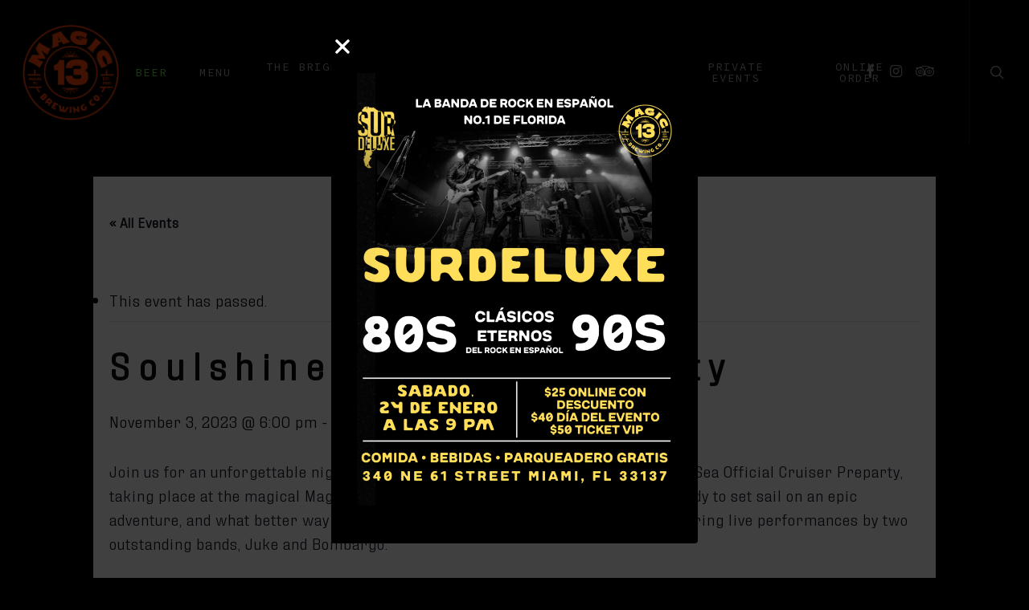

--- FILE ---
content_type: text/html; charset=UTF-8
request_url: https://magic13brewing.com/event/soulshine-cruise-pre-party/
body_size: 23608
content:
<!doctype html>
<html lang="en-US" class="no-js">
<head>
	<meta charset="UTF-8">
	<meta name="viewport" content="width=device-width, initial-scale=1, maximum-scale=1, user-scalable=0" /><link rel='stylesheet' id='tribe-events-views-v2-bootstrap-datepicker-styles-css' href='https://magic13brewing.com/wp-content/plugins/the-events-calendar/vendor/bootstrap-datepicker/css/bootstrap-datepicker.standalone.min.css?ver=6.15.14' type='text/css' media='all' />
<link rel='stylesheet' id='tec-variables-skeleton-css' href='https://magic13brewing.com/wp-content/plugins/the-events-calendar/common/build/css/variables-skeleton.css?ver=6.10.1' type='text/css' media='all' />
<link rel='stylesheet' id='tribe-common-skeleton-style-css' href='https://magic13brewing.com/wp-content/plugins/the-events-calendar/common/build/css/common-skeleton.css?ver=6.10.1' type='text/css' media='all' />
<link rel='stylesheet' id='tribe-tooltipster-css-css' href='https://magic13brewing.com/wp-content/plugins/the-events-calendar/common/vendor/tooltipster/tooltipster.bundle.min.css?ver=6.10.1' type='text/css' media='all' />
<link rel='stylesheet' id='tribe-events-views-v2-skeleton-css' href='https://magic13brewing.com/wp-content/plugins/the-events-calendar/build/css/views-skeleton.css?ver=6.15.14' type='text/css' media='all' />
<link rel='stylesheet' id='tec-variables-full-css' href='https://magic13brewing.com/wp-content/plugins/the-events-calendar/common/build/css/variables-full.css?ver=6.10.1' type='text/css' media='all' />
<link rel='stylesheet' id='tribe-common-full-style-css' href='https://magic13brewing.com/wp-content/plugins/the-events-calendar/common/build/css/common-full.css?ver=6.10.1' type='text/css' media='all' />
<link rel='stylesheet' id='tribe-events-views-v2-full-css' href='https://magic13brewing.com/wp-content/plugins/the-events-calendar/build/css/views-full.css?ver=6.15.14' type='text/css' media='all' />
<link rel='stylesheet' id='tribe-events-views-v2-print-css' href='https://magic13brewing.com/wp-content/plugins/the-events-calendar/build/css/views-print.css?ver=6.15.14' type='text/css' media='print' />
<meta name='robots' content='index, follow, max-image-preview:large, max-snippet:-1, max-video-preview:-1' />

	<!-- This site is optimized with the Yoast SEO plugin v26.7 - https://yoast.com/wordpress/plugins/seo/ -->
	<title>Soulshine Cruise pre party - Magic13brewing</title>
	<link rel="canonical" href="https://magic13brewing.com/event/soulshine-cruise-pre-party/" />
	<meta property="og:locale" content="en_US" />
	<meta property="og:type" content="article" />
	<meta property="og:title" content="Soulshine Cruise pre party - Magic13brewing" />
	<meta property="og:description" content="Join us for an unforgettable night of music, fun, and excitement at the Soulshine at Sea Official Cruiser Preparty, taking place at the magical Magic 13 Brewery on November 3rd..." />
	<meta property="og:url" content="https://magic13brewing.com/event/soulshine-cruise-pre-party/" />
	<meta property="og:site_name" content="Magic13brewing" />
	<meta property="article:publisher" content="https://www.facebook.com/profile.php?id=100083346228330" />
	<meta property="article:modified_time" content="2023-10-18T22:49:13+00:00" />
	<meta name="twitter:card" content="summary_large_image" />
	<meta name="twitter:label1" content="Est. reading time" />
	<meta name="twitter:data1" content="1 minute" />
	<script type="application/ld+json" class="yoast-schema-graph">{"@context":"https://schema.org","@graph":[{"@type":"WebPage","@id":"https://magic13brewing.com/event/soulshine-cruise-pre-party/","url":"https://magic13brewing.com/event/soulshine-cruise-pre-party/","name":"Soulshine Cruise pre party - Magic13brewing","isPartOf":{"@id":"https://magic13brewing.com/#website"},"datePublished":"2023-10-18T22:12:56+00:00","dateModified":"2023-10-18T22:49:13+00:00","breadcrumb":{"@id":"https://magic13brewing.com/event/soulshine-cruise-pre-party/#breadcrumb"},"inLanguage":"en-US","potentialAction":[{"@type":"ReadAction","target":["https://magic13brewing.com/event/soulshine-cruise-pre-party/"]}]},{"@type":"BreadcrumbList","@id":"https://magic13brewing.com/event/soulshine-cruise-pre-party/#breadcrumb","itemListElement":[{"@type":"ListItem","position":1,"name":"Home","item":"https://magic13brewing.com/"},{"@type":"ListItem","position":2,"name":"Events","item":"https://magic13brewing.com/events/"},{"@type":"ListItem","position":3,"name":"Soulshine Cruise pre party"}]},{"@type":"WebSite","@id":"https://magic13brewing.com/#website","url":"https://magic13brewing.com/","name":"Magic13brewing","description":"The Bright Side Of 13","publisher":{"@id":"https://magic13brewing.com/#organization"},"potentialAction":[{"@type":"SearchAction","target":{"@type":"EntryPoint","urlTemplate":"https://magic13brewing.com/?s={search_term_string}"},"query-input":{"@type":"PropertyValueSpecification","valueRequired":true,"valueName":"search_term_string"}}],"inLanguage":"en-US"},{"@type":"Organization","@id":"https://magic13brewing.com/#organization","name":"Magic13brewing","url":"https://magic13brewing.com/","logo":{"@type":"ImageObject","inLanguage":"en-US","@id":"https://magic13brewing.com/#/schema/logo/image/","url":"https://magic13brewing.com/wp-content/uploads/2022/09/cropped-cropped-Untitled-1-1.png","contentUrl":"https://magic13brewing.com/wp-content/uploads/2022/09/cropped-cropped-Untitled-1-1.png","width":1998,"height":1998,"caption":"Magic13brewing"},"image":{"@id":"https://magic13brewing.com/#/schema/logo/image/"},"sameAs":["https://www.facebook.com/profile.php?id=100083346228330","https://www.instagram.com/magic13brewing/"]},{"@type":"Event","name":"Soulshine Cruise pre party","description":"Join us for an unforgettable night of music, fun, and excitement at the Soulshine at Sea Official Cruiser Preparty, taking place at the magical Magic 13 Brewery on November 3rd...","url":"https://magic13brewing.com/event/soulshine-cruise-pre-party/","eventAttendanceMode":"https://schema.org/OfflineEventAttendanceMode","eventStatus":"https://schema.org/EventScheduled","startDate":"2023-11-03T18:00:00+00:00","endDate":"2023-11-03T23:00:00+00:00","@id":"https://magic13brewing.com/event/soulshine-cruise-pre-party/#event","mainEntityOfPage":{"@id":"https://magic13brewing.com/event/soulshine-cruise-pre-party/"}}]}</script>
	<!-- / Yoast SEO plugin. -->


<script type='application/javascript'  id='pys-version-script'>console.log('PixelYourSite Free version 11.1.5.2');</script>
<link rel='dns-prefetch' href='//www.googletagmanager.com' />
<link rel='dns-prefetch' href='//fonts.googleapis.com' />
<link rel="alternate" type="application/rss+xml" title="Magic13brewing &raquo; Feed" href="https://magic13brewing.com/feed/" />
<link rel="alternate" type="application/rss+xml" title="Magic13brewing &raquo; Comments Feed" href="https://magic13brewing.com/comments/feed/" />
<link rel="alternate" type="text/calendar" title="Magic13brewing &raquo; iCal Feed" href="https://magic13brewing.com/events/?ical=1" />
<link rel="alternate" type="application/rss+xml" title="Magic13brewing &raquo; Soulshine Cruise pre party Comments Feed" href="https://magic13brewing.com/event/soulshine-cruise-pre-party/feed/" />
<link rel="preload" href="https://magic13brewing.com/wp-content/uploads/2022/09/Untitled-1.png" as="image" />
<link rel="alternate" title="oEmbed (JSON)" type="application/json+oembed" href="https://magic13brewing.com/wp-json/oembed/1.0/embed?url=https%3A%2F%2Fmagic13brewing.com%2Fevent%2Fsoulshine-cruise-pre-party%2F" />
<link rel="alternate" title="oEmbed (XML)" type="text/xml+oembed" href="https://magic13brewing.com/wp-json/oembed/1.0/embed?url=https%3A%2F%2Fmagic13brewing.com%2Fevent%2Fsoulshine-cruise-pre-party%2F&#038;format=xml" />
<style id='wp-img-auto-sizes-contain-inline-css' type='text/css'>
img:is([sizes=auto i],[sizes^="auto," i]){contain-intrinsic-size:3000px 1500px}
/*# sourceURL=wp-img-auto-sizes-contain-inline-css */
</style>
<link rel='stylesheet' id='uag-style-3819-css' href='https://magic13brewing.com/wp-content/uploads/uag-plugin/assets/4000/uag-css-3819.css?ver=1768852996' type='text/css' media='all' />
<link rel='stylesheet' id='tribe-events-v2-single-skeleton-css' href='https://magic13brewing.com/wp-content/plugins/the-events-calendar/build/css/tribe-events-single-skeleton.css?ver=6.15.14' type='text/css' media='all' />
<link rel='stylesheet' id='tribe-events-v2-single-skeleton-full-css' href='https://magic13brewing.com/wp-content/plugins/the-events-calendar/build/css/tribe-events-single-full.css?ver=6.15.14' type='text/css' media='all' />
<style id='wp-emoji-styles-inline-css' type='text/css'>

	img.wp-smiley, img.emoji {
		display: inline !important;
		border: none !important;
		box-shadow: none !important;
		height: 1em !important;
		width: 1em !important;
		margin: 0 0.07em !important;
		vertical-align: -0.1em !important;
		background: none !important;
		padding: 0 !important;
	}
/*# sourceURL=wp-emoji-styles-inline-css */
</style>
<link rel='stylesheet' id='wp-block-library-css' href='https://magic13brewing.com/wp-includes/css/dist/block-library/style.min.css?ver=1288b1861e0625729816cc5072093eee' type='text/css' media='all' />
<style id='global-styles-inline-css' type='text/css'>
:root{--wp--preset--aspect-ratio--square: 1;--wp--preset--aspect-ratio--4-3: 4/3;--wp--preset--aspect-ratio--3-4: 3/4;--wp--preset--aspect-ratio--3-2: 3/2;--wp--preset--aspect-ratio--2-3: 2/3;--wp--preset--aspect-ratio--16-9: 16/9;--wp--preset--aspect-ratio--9-16: 9/16;--wp--preset--color--black: #000000;--wp--preset--color--cyan-bluish-gray: #abb8c3;--wp--preset--color--white: #ffffff;--wp--preset--color--pale-pink: #f78da7;--wp--preset--color--vivid-red: #cf2e2e;--wp--preset--color--luminous-vivid-orange: #ff6900;--wp--preset--color--luminous-vivid-amber: #fcb900;--wp--preset--color--light-green-cyan: #7bdcb5;--wp--preset--color--vivid-green-cyan: #00d084;--wp--preset--color--pale-cyan-blue: #8ed1fc;--wp--preset--color--vivid-cyan-blue: #0693e3;--wp--preset--color--vivid-purple: #9b51e0;--wp--preset--gradient--vivid-cyan-blue-to-vivid-purple: linear-gradient(135deg,rgb(6,147,227) 0%,rgb(155,81,224) 100%);--wp--preset--gradient--light-green-cyan-to-vivid-green-cyan: linear-gradient(135deg,rgb(122,220,180) 0%,rgb(0,208,130) 100%);--wp--preset--gradient--luminous-vivid-amber-to-luminous-vivid-orange: linear-gradient(135deg,rgb(252,185,0) 0%,rgb(255,105,0) 100%);--wp--preset--gradient--luminous-vivid-orange-to-vivid-red: linear-gradient(135deg,rgb(255,105,0) 0%,rgb(207,46,46) 100%);--wp--preset--gradient--very-light-gray-to-cyan-bluish-gray: linear-gradient(135deg,rgb(238,238,238) 0%,rgb(169,184,195) 100%);--wp--preset--gradient--cool-to-warm-spectrum: linear-gradient(135deg,rgb(74,234,220) 0%,rgb(151,120,209) 20%,rgb(207,42,186) 40%,rgb(238,44,130) 60%,rgb(251,105,98) 80%,rgb(254,248,76) 100%);--wp--preset--gradient--blush-light-purple: linear-gradient(135deg,rgb(255,206,236) 0%,rgb(152,150,240) 100%);--wp--preset--gradient--blush-bordeaux: linear-gradient(135deg,rgb(254,205,165) 0%,rgb(254,45,45) 50%,rgb(107,0,62) 100%);--wp--preset--gradient--luminous-dusk: linear-gradient(135deg,rgb(255,203,112) 0%,rgb(199,81,192) 50%,rgb(65,88,208) 100%);--wp--preset--gradient--pale-ocean: linear-gradient(135deg,rgb(255,245,203) 0%,rgb(182,227,212) 50%,rgb(51,167,181) 100%);--wp--preset--gradient--electric-grass: linear-gradient(135deg,rgb(202,248,128) 0%,rgb(113,206,126) 100%);--wp--preset--gradient--midnight: linear-gradient(135deg,rgb(2,3,129) 0%,rgb(40,116,252) 100%);--wp--preset--font-size--small: 13px;--wp--preset--font-size--medium: 20px;--wp--preset--font-size--large: 36px;--wp--preset--font-size--x-large: 42px;--wp--preset--spacing--20: 0.44rem;--wp--preset--spacing--30: 0.67rem;--wp--preset--spacing--40: 1rem;--wp--preset--spacing--50: 1.5rem;--wp--preset--spacing--60: 2.25rem;--wp--preset--spacing--70: 3.38rem;--wp--preset--spacing--80: 5.06rem;--wp--preset--shadow--natural: 6px 6px 9px rgba(0, 0, 0, 0.2);--wp--preset--shadow--deep: 12px 12px 50px rgba(0, 0, 0, 0.4);--wp--preset--shadow--sharp: 6px 6px 0px rgba(0, 0, 0, 0.2);--wp--preset--shadow--outlined: 6px 6px 0px -3px rgb(255, 255, 255), 6px 6px rgb(0, 0, 0);--wp--preset--shadow--crisp: 6px 6px 0px rgb(0, 0, 0);}:where(.is-layout-flex){gap: 0.5em;}:where(.is-layout-grid){gap: 0.5em;}body .is-layout-flex{display: flex;}.is-layout-flex{flex-wrap: wrap;align-items: center;}.is-layout-flex > :is(*, div){margin: 0;}body .is-layout-grid{display: grid;}.is-layout-grid > :is(*, div){margin: 0;}:where(.wp-block-columns.is-layout-flex){gap: 2em;}:where(.wp-block-columns.is-layout-grid){gap: 2em;}:where(.wp-block-post-template.is-layout-flex){gap: 1.25em;}:where(.wp-block-post-template.is-layout-grid){gap: 1.25em;}.has-black-color{color: var(--wp--preset--color--black) !important;}.has-cyan-bluish-gray-color{color: var(--wp--preset--color--cyan-bluish-gray) !important;}.has-white-color{color: var(--wp--preset--color--white) !important;}.has-pale-pink-color{color: var(--wp--preset--color--pale-pink) !important;}.has-vivid-red-color{color: var(--wp--preset--color--vivid-red) !important;}.has-luminous-vivid-orange-color{color: var(--wp--preset--color--luminous-vivid-orange) !important;}.has-luminous-vivid-amber-color{color: var(--wp--preset--color--luminous-vivid-amber) !important;}.has-light-green-cyan-color{color: var(--wp--preset--color--light-green-cyan) !important;}.has-vivid-green-cyan-color{color: var(--wp--preset--color--vivid-green-cyan) !important;}.has-pale-cyan-blue-color{color: var(--wp--preset--color--pale-cyan-blue) !important;}.has-vivid-cyan-blue-color{color: var(--wp--preset--color--vivid-cyan-blue) !important;}.has-vivid-purple-color{color: var(--wp--preset--color--vivid-purple) !important;}.has-black-background-color{background-color: var(--wp--preset--color--black) !important;}.has-cyan-bluish-gray-background-color{background-color: var(--wp--preset--color--cyan-bluish-gray) !important;}.has-white-background-color{background-color: var(--wp--preset--color--white) !important;}.has-pale-pink-background-color{background-color: var(--wp--preset--color--pale-pink) !important;}.has-vivid-red-background-color{background-color: var(--wp--preset--color--vivid-red) !important;}.has-luminous-vivid-orange-background-color{background-color: var(--wp--preset--color--luminous-vivid-orange) !important;}.has-luminous-vivid-amber-background-color{background-color: var(--wp--preset--color--luminous-vivid-amber) !important;}.has-light-green-cyan-background-color{background-color: var(--wp--preset--color--light-green-cyan) !important;}.has-vivid-green-cyan-background-color{background-color: var(--wp--preset--color--vivid-green-cyan) !important;}.has-pale-cyan-blue-background-color{background-color: var(--wp--preset--color--pale-cyan-blue) !important;}.has-vivid-cyan-blue-background-color{background-color: var(--wp--preset--color--vivid-cyan-blue) !important;}.has-vivid-purple-background-color{background-color: var(--wp--preset--color--vivid-purple) !important;}.has-black-border-color{border-color: var(--wp--preset--color--black) !important;}.has-cyan-bluish-gray-border-color{border-color: var(--wp--preset--color--cyan-bluish-gray) !important;}.has-white-border-color{border-color: var(--wp--preset--color--white) !important;}.has-pale-pink-border-color{border-color: var(--wp--preset--color--pale-pink) !important;}.has-vivid-red-border-color{border-color: var(--wp--preset--color--vivid-red) !important;}.has-luminous-vivid-orange-border-color{border-color: var(--wp--preset--color--luminous-vivid-orange) !important;}.has-luminous-vivid-amber-border-color{border-color: var(--wp--preset--color--luminous-vivid-amber) !important;}.has-light-green-cyan-border-color{border-color: var(--wp--preset--color--light-green-cyan) !important;}.has-vivid-green-cyan-border-color{border-color: var(--wp--preset--color--vivid-green-cyan) !important;}.has-pale-cyan-blue-border-color{border-color: var(--wp--preset--color--pale-cyan-blue) !important;}.has-vivid-cyan-blue-border-color{border-color: var(--wp--preset--color--vivid-cyan-blue) !important;}.has-vivid-purple-border-color{border-color: var(--wp--preset--color--vivid-purple) !important;}.has-vivid-cyan-blue-to-vivid-purple-gradient-background{background: var(--wp--preset--gradient--vivid-cyan-blue-to-vivid-purple) !important;}.has-light-green-cyan-to-vivid-green-cyan-gradient-background{background: var(--wp--preset--gradient--light-green-cyan-to-vivid-green-cyan) !important;}.has-luminous-vivid-amber-to-luminous-vivid-orange-gradient-background{background: var(--wp--preset--gradient--luminous-vivid-amber-to-luminous-vivid-orange) !important;}.has-luminous-vivid-orange-to-vivid-red-gradient-background{background: var(--wp--preset--gradient--luminous-vivid-orange-to-vivid-red) !important;}.has-very-light-gray-to-cyan-bluish-gray-gradient-background{background: var(--wp--preset--gradient--very-light-gray-to-cyan-bluish-gray) !important;}.has-cool-to-warm-spectrum-gradient-background{background: var(--wp--preset--gradient--cool-to-warm-spectrum) !important;}.has-blush-light-purple-gradient-background{background: var(--wp--preset--gradient--blush-light-purple) !important;}.has-blush-bordeaux-gradient-background{background: var(--wp--preset--gradient--blush-bordeaux) !important;}.has-luminous-dusk-gradient-background{background: var(--wp--preset--gradient--luminous-dusk) !important;}.has-pale-ocean-gradient-background{background: var(--wp--preset--gradient--pale-ocean) !important;}.has-electric-grass-gradient-background{background: var(--wp--preset--gradient--electric-grass) !important;}.has-midnight-gradient-background{background: var(--wp--preset--gradient--midnight) !important;}.has-small-font-size{font-size: var(--wp--preset--font-size--small) !important;}.has-medium-font-size{font-size: var(--wp--preset--font-size--medium) !important;}.has-large-font-size{font-size: var(--wp--preset--font-size--large) !important;}.has-x-large-font-size{font-size: var(--wp--preset--font-size--x-large) !important;}
/*# sourceURL=global-styles-inline-css */
</style>

<style id='classic-theme-styles-inline-css' type='text/css'>
/*! This file is auto-generated */
.wp-block-button__link{color:#fff;background-color:#32373c;border-radius:9999px;box-shadow:none;text-decoration:none;padding:calc(.667em + 2px) calc(1.333em + 2px);font-size:1.125em}.wp-block-file__button{background:#32373c;color:#fff;text-decoration:none}
/*# sourceURL=/wp-includes/css/classic-themes.min.css */
</style>
<style id='age-gate-custom-inline-css' type='text/css'>
:root{--ag-background-color: rgba(0,0,0,1);--ag-background-image: url(https://magic13brewing.com/wp-content/uploads/2022/09/abstract-crumpled-black-paper-texture-background-f-2021-10-05-19-51-35-utc-scaled.jpg);--ag-background-image-position: center center;--ag-background-image-opacity: 1;--ag-form-background: rgba(255,255,255,0);--ag-text-color: #ffffff;--ag-blur: 5px;}
/*# sourceURL=age-gate-custom-inline-css */
</style>
<link rel='stylesheet' id='age-gate-css' href='https://magic13brewing.com/wp-content/plugins/age-gate/dist/main.css?ver=3.7.2' type='text/css' media='all' />
<style id='age-gate-options-inline-css' type='text/css'>
:root{--ag-background-color: rgba(0,0,0,1);--ag-background-image: url(https://magic13brewing.com/wp-content/uploads/2022/09/abstract-crumpled-black-paper-texture-background-f-2021-10-05-19-51-35-utc-scaled.jpg);--ag-background-image-position: center center;--ag-background-image-opacity: 1;--ag-form-background: rgba(255,255,255,0);--ag-text-color: #ffffff;--ag-blur: 5px;}
/*# sourceURL=age-gate-options-inline-css */
</style>
<link rel='stylesheet' id='salient-social-css' href='https://magic13brewing.com/wp-content/plugins/salient-social/css/style.css?ver=1.2.2' type='text/css' media='all' />
<style id='salient-social-inline-css' type='text/css'>

  .sharing-default-minimal .nectar-love.loved,
  body .nectar-social[data-color-override="override"].fixed > a:before, 
  body .nectar-social[data-color-override="override"].fixed .nectar-social-inner a,
  .sharing-default-minimal .nectar-social[data-color-override="override"] .nectar-social-inner a:hover,
  .nectar-social.vertical[data-color-override="override"] .nectar-social-inner a:hover {
    background-color: #ff460d;
  }
  .nectar-social.hover .nectar-love.loved,
  .nectar-social.hover > .nectar-love-button a:hover,
  .nectar-social[data-color-override="override"].hover > div a:hover,
  #single-below-header .nectar-social[data-color-override="override"].hover > div a:hover,
  .nectar-social[data-color-override="override"].hover .share-btn:hover,
  .sharing-default-minimal .nectar-social[data-color-override="override"] .nectar-social-inner a {
    border-color: #ff460d;
  }
  #single-below-header .nectar-social.hover .nectar-love.loved i,
  #single-below-header .nectar-social.hover[data-color-override="override"] a:hover,
  #single-below-header .nectar-social.hover[data-color-override="override"] a:hover i,
  #single-below-header .nectar-social.hover .nectar-love-button a:hover i,
  .nectar-love:hover i,
  .hover .nectar-love:hover .total_loves,
  .nectar-love.loved i,
  .nectar-social.hover .nectar-love.loved .total_loves,
  .nectar-social.hover .share-btn:hover, 
  .nectar-social[data-color-override="override"].hover .nectar-social-inner a:hover,
  .nectar-social[data-color-override="override"].hover > div:hover span,
  .sharing-default-minimal .nectar-social[data-color-override="override"] .nectar-social-inner a:not(:hover) i,
  .sharing-default-minimal .nectar-social[data-color-override="override"] .nectar-social-inner a:not(:hover) {
    color: #ff460d;
  }
/*# sourceURL=salient-social-inline-css */
</style>
<link rel='stylesheet' id='uaf_client_css-css' href='https://magic13brewing.com/wp-content/uploads/useanyfont/uaf.css?ver=1764963553' type='text/css' media='all' />
<link rel='stylesheet' id='grw-public-main-css-css' href='https://magic13brewing.com/wp-content/plugins/widget-google-reviews/assets/css/public-main.css?ver=1288b1861e0625729816cc5072093eee.1' type='text/css' media='all' />
<link rel='stylesheet' id='font-awesome-css' href='https://magic13brewing.com/wp-content/themes/salient/css/font-awesome-legacy.min.css?ver=4.7.1' type='text/css' media='all' />
<style id='font-awesome-inline-css' type='text/css'>
[data-font="FontAwesome"]:before {font-family: 'FontAwesome' !important;content: attr(data-icon) !important;speak: none !important;font-weight: normal !important;font-variant: normal !important;text-transform: none !important;line-height: 1 !important;font-style: normal !important;-webkit-font-smoothing: antialiased !important;-moz-osx-font-smoothing: grayscale !important;}
/*# sourceURL=font-awesome-inline-css */
</style>
<link rel='stylesheet' id='salient-grid-system-css' href='https://magic13brewing.com/wp-content/themes/salient/css/build/grid-system.css?ver=15.0.3' type='text/css' media='all' />
<link rel='stylesheet' id='main-styles-css' href='https://magic13brewing.com/wp-content/themes/salient/css/build/style.css?ver=15.0.3' type='text/css' media='all' />
<style id='main-styles-inline-css' type='text/css'>
html:not(.page-trans-loaded) { background-color: #ffffff; }
/*# sourceURL=main-styles-inline-css */
</style>
<link rel='stylesheet' id='nectar-header-layout-centered-menu-css' href='https://magic13brewing.com/wp-content/themes/salient/css/build/header/header-layout-centered-menu.css?ver=15.0.3' type='text/css' media='all' />
<link rel='stylesheet' id='nectar-single-styles-css' href='https://magic13brewing.com/wp-content/themes/salient/css/build/single.css?ver=15.0.3' type='text/css' media='all' />
<link rel='stylesheet' id='nectar-basic-events-calendar-css' href='https://magic13brewing.com/wp-content/themes/salient/css/build/third-party/events-calendar.css?ver=15.0.3' type='text/css' media='all' />
<link rel='stylesheet' id='nectar_default_font_open_sans-css' href='https://fonts.googleapis.com/css?family=Open+Sans%3A300%2C400%2C600%2C700&#038;subset=latin%2Clatin-ext' type='text/css' media='all' />
<link rel='stylesheet' id='responsive-css' href='https://magic13brewing.com/wp-content/themes/salient/css/build/responsive.css?ver=15.0.3' type='text/css' media='all' />
<link rel='stylesheet' id='skin-ascend-css' href='https://magic13brewing.com/wp-content/themes/salient/css/build/ascend.css?ver=15.0.3' type='text/css' media='all' />
<link rel='stylesheet' id='salient-wp-menu-dynamic-css' href='https://magic13brewing.com/wp-content/uploads/salient/menu-dynamic.css?ver=63697' type='text/css' media='all' />
<link rel='stylesheet' id='dynamic-css-css' href='https://magic13brewing.com/wp-content/themes/salient/css/salient-dynamic-styles.css?ver=6615' type='text/css' media='all' />
<style id='dynamic-css-inline-css' type='text/css'>
#header-space{background-color:#000000}@media only screen and (min-width:1000px){body #ajax-content-wrap.no-scroll{min-height:calc(100vh - 180px);height:calc(100vh - 180px)!important;}}@media only screen and (min-width:1000px){#page-header-wrap.fullscreen-header,#page-header-wrap.fullscreen-header #page-header-bg,html:not(.nectar-box-roll-loaded) .nectar-box-roll > #page-header-bg.fullscreen-header,.nectar_fullscreen_zoom_recent_projects,#nectar_fullscreen_rows:not(.afterLoaded) > div{height:calc(100vh - 179px);}.wpb_row.vc_row-o-full-height.top-level,.wpb_row.vc_row-o-full-height.top-level > .col.span_12{min-height:calc(100vh - 179px);}html:not(.nectar-box-roll-loaded) .nectar-box-roll > #page-header-bg.fullscreen-header{top:180px;}.nectar-slider-wrap[data-fullscreen="true"]:not(.loaded),.nectar-slider-wrap[data-fullscreen="true"]:not(.loaded) .swiper-container{height:calc(100vh - 178px)!important;}.admin-bar .nectar-slider-wrap[data-fullscreen="true"]:not(.loaded),.admin-bar .nectar-slider-wrap[data-fullscreen="true"]:not(.loaded) .swiper-container{height:calc(100vh - 178px - 32px)!important;}}.admin-bar[class*="page-template-template-no-header"] .wpb_row.vc_row-o-full-height.top-level,.admin-bar[class*="page-template-template-no-header"] .wpb_row.vc_row-o-full-height.top-level > .col.span_12{min-height:calc(100vh - 32px);}body[class*="page-template-template-no-header"] .wpb_row.vc_row-o-full-height.top-level,body[class*="page-template-template-no-header"] .wpb_row.vc_row-o-full-height.top-level > .col.span_12{min-height:100vh;}@media only screen and (max-width:999px){.using-mobile-browser #nectar_fullscreen_rows:not(.afterLoaded):not([data-mobile-disable="on"]) > div{height:calc(100vh - 151px);}.using-mobile-browser .wpb_row.vc_row-o-full-height.top-level,.using-mobile-browser .wpb_row.vc_row-o-full-height.top-level > .col.span_12,[data-permanent-transparent="1"].using-mobile-browser .wpb_row.vc_row-o-full-height.top-level,[data-permanent-transparent="1"].using-mobile-browser .wpb_row.vc_row-o-full-height.top-level > .col.span_12{min-height:calc(100vh - 151px);}html:not(.nectar-box-roll-loaded) .nectar-box-roll > #page-header-bg.fullscreen-header,.nectar_fullscreen_zoom_recent_projects,.nectar-slider-wrap[data-fullscreen="true"]:not(.loaded),.nectar-slider-wrap[data-fullscreen="true"]:not(.loaded) .swiper-container,#nectar_fullscreen_rows:not(.afterLoaded):not([data-mobile-disable="on"]) > div{height:calc(100vh - 98px);}.wpb_row.vc_row-o-full-height.top-level,.wpb_row.vc_row-o-full-height.top-level > .col.span_12{min-height:calc(100vh - 98px);}body[data-transparent-header="false"] #ajax-content-wrap.no-scroll{min-height:calc(100vh - 98px);height:calc(100vh - 98px);}}.screen-reader-text,.nectar-skip-to-content:not(:focus){border:0;clip:rect(1px,1px,1px,1px);clip-path:inset(50%);height:1px;margin:-1px;overflow:hidden;padding:0;position:absolute!important;width:1px;word-wrap:normal!important;}.row .col img:not([srcset]){width:auto;}.row .col img.img-with-animation.nectar-lazy:not([srcset]){width:100%;}
/*# sourceURL=dynamic-css-inline-css */
</style>
<link rel='stylesheet' id='redux-google-fonts-salient_redux-css' href='https://fonts.googleapis.com/css?family=Source+Code+Pro%3A400%7CRoboto%3A500%2C700%7CDosis%3A300%2C700&#038;subset=latin&#038;ver=1680045505' type='text/css' media='all' />
<script type="text/javascript" id="jquery-core-js-extra">
/* <![CDATA[ */
var pysFacebookRest = {"restApiUrl":"https://magic13brewing.com/wp-json/pys-facebook/v1/event","debug":""};
//# sourceURL=jquery-core-js-extra
/* ]]> */
</script>
<script type="text/javascript" src="https://magic13brewing.com/wp-includes/js/jquery/jquery.min.js?ver=3.7.1" id="jquery-core-js"></script>
<script type="text/javascript" src="https://magic13brewing.com/wp-includes/js/jquery/jquery-migrate.min.js?ver=3.4.1" id="jquery-migrate-js"></script>
<script type="text/javascript" src="https://magic13brewing.com/wp-content/plugins/the-events-calendar/common/build/js/tribe-common.js?ver=9c44e11f3503a33e9540" id="tribe-common-js"></script>
<script type="text/javascript" src="https://magic13brewing.com/wp-content/plugins/the-events-calendar/build/js/views/breakpoints.js?ver=4208de2df2852e0b91ec" id="tribe-events-views-v2-breakpoints-js"></script>
<script type="text/javascript" defer="defer" src="https://magic13brewing.com/wp-content/plugins/widget-google-reviews/assets/js/public-main.js?ver=1288b1861e0625729816cc5072093eee.1" id="grw-public-main-js-js"></script>
<script type="text/javascript" src="https://magic13brewing.com/wp-content/plugins/pixelyoursite/dist/scripts/jquery.bind-first-0.2.3.min.js?ver=0.2.3" id="jquery-bind-first-js"></script>
<script type="text/javascript" src="https://magic13brewing.com/wp-content/plugins/pixelyoursite/dist/scripts/js.cookie-2.1.3.min.js?ver=2.1.3" id="js-cookie-pys-js"></script>
<script type="text/javascript" src="https://magic13brewing.com/wp-content/plugins/pixelyoursite/dist/scripts/tld.min.js?ver=2.3.1" id="js-tld-js"></script>
<script type="text/javascript" id="pys-js-extra">
/* <![CDATA[ */
var pysOptions = {"staticEvents":{"facebook":{"init_event":[{"delay":0,"type":"static","ajaxFire":false,"name":"PageView","pixelIds":["281545114350722"],"eventID":"60d6f286-5499-436e-a37d-b539aa42a8c8","params":{"page_title":"Soulshine Cruise pre party","post_type":"tribe_events","post_id":3827,"plugin":"PixelYourSite","user_role":"guest","event_url":"magic13brewing.com/event/soulshine-cruise-pre-party/"},"e_id":"init_event","ids":[],"hasTimeWindow":false,"timeWindow":0,"woo_order":"","edd_order":""}]}},"dynamicEvents":{"automatic_event_form":{"facebook":{"delay":0,"type":"dyn","name":"Form","pixelIds":["281545114350722"],"eventID":"e13383a9-d8f7-46e8-84a5-f0ea30b26ccf","params":{"page_title":"Soulshine Cruise pre party","post_type":"tribe_events","post_id":3827,"plugin":"PixelYourSite","user_role":"guest","event_url":"magic13brewing.com/event/soulshine-cruise-pre-party/"},"e_id":"automatic_event_form","ids":[],"hasTimeWindow":false,"timeWindow":0,"woo_order":"","edd_order":""}},"automatic_event_download":{"facebook":{"delay":0,"type":"dyn","name":"Download","extensions":["","doc","exe","js","pdf","ppt","tgz","zip","xls"],"pixelIds":["281545114350722"],"eventID":"a4b26cc9-3e1e-49f2-9509-8e912373b590","params":{"page_title":"Soulshine Cruise pre party","post_type":"tribe_events","post_id":3827,"plugin":"PixelYourSite","user_role":"guest","event_url":"magic13brewing.com/event/soulshine-cruise-pre-party/"},"e_id":"automatic_event_download","ids":[],"hasTimeWindow":false,"timeWindow":0,"woo_order":"","edd_order":""}},"automatic_event_comment":{"facebook":{"delay":0,"type":"dyn","name":"Comment","pixelIds":["281545114350722"],"eventID":"b31dfde6-e4df-40ba-b79c-4eec9b3d7e1c","params":{"page_title":"Soulshine Cruise pre party","post_type":"tribe_events","post_id":3827,"plugin":"PixelYourSite","user_role":"guest","event_url":"magic13brewing.com/event/soulshine-cruise-pre-party/"},"e_id":"automatic_event_comment","ids":[],"hasTimeWindow":false,"timeWindow":0,"woo_order":"","edd_order":""}},"automatic_event_scroll":{"facebook":{"delay":0,"type":"dyn","name":"PageScroll","scroll_percent":30,"pixelIds":["281545114350722"],"eventID":"8a3c86aa-81c2-4b90-a1e5-c15f784c02b5","params":{"page_title":"Soulshine Cruise pre party","post_type":"tribe_events","post_id":3827,"plugin":"PixelYourSite","user_role":"guest","event_url":"magic13brewing.com/event/soulshine-cruise-pre-party/"},"e_id":"automatic_event_scroll","ids":[],"hasTimeWindow":false,"timeWindow":0,"woo_order":"","edd_order":""}},"automatic_event_time_on_page":{"facebook":{"delay":0,"type":"dyn","name":"TimeOnPage","time_on_page":30,"pixelIds":["281545114350722"],"eventID":"bab49a60-15e5-4aea-b97e-ef21f6f021b2","params":{"page_title":"Soulshine Cruise pre party","post_type":"tribe_events","post_id":3827,"plugin":"PixelYourSite","user_role":"guest","event_url":"magic13brewing.com/event/soulshine-cruise-pre-party/"},"e_id":"automatic_event_time_on_page","ids":[],"hasTimeWindow":false,"timeWindow":0,"woo_order":"","edd_order":""}}},"triggerEvents":[],"triggerEventTypes":[],"facebook":{"pixelIds":["281545114350722"],"advancedMatching":{"external_id":"aabecbfdcaafdedadadaafda"},"advancedMatchingEnabled":true,"removeMetadata":false,"wooVariableAsSimple":false,"serverApiEnabled":true,"wooCRSendFromServer":false,"send_external_id":null,"enabled_medical":false,"do_not_track_medical_param":["event_url","post_title","page_title","landing_page","content_name","categories","category_name","tags"],"meta_ldu":false},"debug":"","siteUrl":"https://magic13brewing.com","ajaxUrl":"https://magic13brewing.com/wp-admin/admin-ajax.php","ajax_event":"3c1f7554cf","enable_remove_download_url_param":"1","cookie_duration":"7","last_visit_duration":"60","enable_success_send_form":"","ajaxForServerEvent":"1","ajaxForServerStaticEvent":"1","useSendBeacon":"1","send_external_id":"1","external_id_expire":"180","track_cookie_for_subdomains":"1","google_consent_mode":"1","gdpr":{"ajax_enabled":false,"all_disabled_by_api":false,"facebook_disabled_by_api":false,"analytics_disabled_by_api":false,"google_ads_disabled_by_api":false,"pinterest_disabled_by_api":false,"bing_disabled_by_api":false,"reddit_disabled_by_api":false,"externalID_disabled_by_api":false,"facebook_prior_consent_enabled":true,"analytics_prior_consent_enabled":true,"google_ads_prior_consent_enabled":null,"pinterest_prior_consent_enabled":true,"bing_prior_consent_enabled":true,"cookiebot_integration_enabled":false,"cookiebot_facebook_consent_category":"marketing","cookiebot_analytics_consent_category":"statistics","cookiebot_tiktok_consent_category":"marketing","cookiebot_google_ads_consent_category":"marketing","cookiebot_pinterest_consent_category":"marketing","cookiebot_bing_consent_category":"marketing","consent_magic_integration_enabled":false,"real_cookie_banner_integration_enabled":false,"cookie_notice_integration_enabled":false,"cookie_law_info_integration_enabled":false,"analytics_storage":{"enabled":true,"value":"granted","filter":false},"ad_storage":{"enabled":true,"value":"granted","filter":false},"ad_user_data":{"enabled":true,"value":"granted","filter":false},"ad_personalization":{"enabled":true,"value":"granted","filter":false}},"cookie":{"disabled_all_cookie":false,"disabled_start_session_cookie":false,"disabled_advanced_form_data_cookie":false,"disabled_landing_page_cookie":false,"disabled_first_visit_cookie":false,"disabled_trafficsource_cookie":false,"disabled_utmTerms_cookie":false,"disabled_utmId_cookie":false},"tracking_analytics":{"TrafficSource":"direct","TrafficLanding":"undefined","TrafficUtms":[],"TrafficUtmsId":[]},"GATags":{"ga_datalayer_type":"default","ga_datalayer_name":"dataLayerPYS"},"woo":{"enabled":false},"edd":{"enabled":false},"cache_bypass":"1768882973"};
//# sourceURL=pys-js-extra
/* ]]> */
</script>
<script type="text/javascript" src="https://magic13brewing.com/wp-content/plugins/pixelyoursite/dist/scripts/public.js?ver=11.1.5.2" id="pys-js"></script>

<!-- Google tag (gtag.js) snippet added by Site Kit -->
<!-- Google Analytics snippet added by Site Kit -->
<script type="text/javascript" src="https://www.googletagmanager.com/gtag/js?id=GT-MQD9Q5S" id="google_gtagjs-js" async></script>
<script type="text/javascript" id="google_gtagjs-js-after">
/* <![CDATA[ */
window.dataLayer = window.dataLayer || [];function gtag(){dataLayer.push(arguments);}
gtag("set","linker",{"domains":["magic13brewing.com"]});
gtag("js", new Date());
gtag("set", "developer_id.dZTNiMT", true);
gtag("config", "GT-MQD9Q5S");
//# sourceURL=google_gtagjs-js-after
/* ]]> */
</script>
<link rel="https://api.w.org/" href="https://magic13brewing.com/wp-json/" /><link rel="alternate" title="JSON" type="application/json" href="https://magic13brewing.com/wp-json/wp/v2/tribe_events/3827" /><meta name="generator" content="Site Kit by Google 1.170.0" /><meta name="facebook-domain-verification" content="yjmkl1ivupkdsbtw1qodbyfpwops58" /><meta name="facebook-domain-verification" content="nxvoi38azlf4yrg3ewvz8uuixow0j5" />
<!--BEGIN: TRACKING CODE MANAGER (v2.5.0) BY INTELLYWP.COM IN HEAD//-->
<!-- Google tag (gtag.js) -->
<script async src="https://www.googletagmanager.com/gtag/js?id=G-Q9FF324YJ1"></script>
<script>
  window.dataLayer = window.dataLayer || [];
  function gtag(){dataLayer.push(arguments);}
  gtag('js', new Date());

  gtag('config', 'G-Q9FF324YJ1');
</script>
<!--END: https://wordpress.org/plugins/tracking-code-manager IN HEAD//--><meta name="tec-api-version" content="v1"><meta name="tec-api-origin" content="https://magic13brewing.com"><link rel="alternate" href="https://magic13brewing.com/wp-json/tribe/events/v1/events/3827" /><script type="text/javascript"> var root = document.getElementsByTagName( "html" )[0]; root.setAttribute( "class", "js" ); </script>
<!-- Google AdSense meta tags added by Site Kit -->
<meta name="google-adsense-platform-account" content="ca-host-pub-2644536267352236">
<meta name="google-adsense-platform-domain" content="sitekit.withgoogle.com">
<!-- End Google AdSense meta tags added by Site Kit -->
<script type="text/javascript">
(function($) {
	'use strict';

	if ($.fn.chosen === undefined) {
		$.fn.chosen = function(data) {
			// iterate all selected elements
			$(this).each(function() {
				// check is we have a multiple select
				var isMultiple = $(this).prop('multiple');

				if (!0 && !isMultiple) {
					// do not go ahead in case we don't need a custom plugin
					// to handle standard dropdowns
					return this;
				}

				if (data !== undefined) {
					// invoke requested method (e.g. destroy)
					$(this).select2(data);
				} else {
					data = {};
					data.width       = isMultiple ? 300 : 200;
					data.allowClear  = $(this).hasClass('required') ? false : true;
					data.placeholder = Joomla.JText._('JGLOBAL_SELECT_AN_OPTION');

					var firstOption = $(this).find('option').first();

					// in case we don't have an empty option, unset placeholder
					if (!isMultiple && firstOption.length && firstOption.val().length > 0) {
						data.allowClear  = false;
						data.placeholder = null;
					}

					// turn off search when there are 5 options or less
					if ($(this).find('option').length <= 5) {
						data.minimumResultsForSearch = -1;
					}

					// init select2 plugin
					$(this).select2(data);
				}
			});

			return this;
		}
	}
})(jQuery);
</script>
<script type="text/javascript">
(function($) {
	'use strict';

	$(function() {
		$('.btn-toolbar')
			.find('select')
				.chosen()
					.on('chosen:updated', function() {
						// refresh select2 value when triggered
						// $(this).select2('val', $(this).val());
					});
	});
})(jQuery);
</script>
<script type="text/javascript">
if (typeof JFormValidator !== 'undefined') {
	JFormValidator.prototype.getLabel = function(input) {
		var name = jQuery(input).attr('name');	

		if (this.labels.hasOwnProperty(name)) {
			return jQuery(this.labels[name]);
		}

		return jQuery(input).parent().find('label').first();
	}
}
</script>
<script type="text/javascript">
if (typeof VIK_WIDGET_SAVE_LOOKUP === 'undefined') {
	var VIK_WIDGET_SAVE_LOOKUP = {};
}

(function($) {
	$(document).on('widget-added', function(event, control) {
		registerWidgetScripts($(control).find('form'));
	});

	function registerWidgetScripts(form) {
		if (!form) {
			// if the form was not provided, find it using the widget ID (before WP 5.8)
			form = $('div[id$="mod_vikrestaurants_search-1"] form');
		}

		if (typeof JFormValidator !== 'undefined') {
			// init internal validator
			var validator = new JFormValidator(form);

			// validate fields every time the SAVE button is clicked
			form.find('input[name="savewidget"]').on('click', function(event) {
				return validator.validate();
			});
		}

		// init select2 on dropdown with multiple selection
		if (jQuery.fn.select2) {
			form.find('select[multiple]').select2({
				width: '100%'
			});
		}

		// initialize popover within the form
		if (jQuery.fn.popover) {
			form.find('.inline-popover').popover({sanitize: false, container: 'body'});
		}
	}

	$(function() {
		// If the widget is not a template, register the scripts.
		// A widget template ID always ends with "__i__"
		if (!"mod_vikrestaurants_search-1".match(/__i__$/)) {
			registerWidgetScripts();
		}

		// Attach event to the "ADD WIDGET" button
		$('.widgets-chooser-add').on('click', function(e) {
			// find widget parent of the clicked button
			var parent = this.closest('div[id$="mod_vikrestaurants_search-1"]');

			if (!parent) {
				return;
			}

			// extract ID from the template parent (exclude "__i__")
			var id = $(parent).attr('id').match(/(.*?)__i__$/);

			if (!id) {
				return;
			}

			// register scripts with a short delay to make sure the
			// template has been moved on the right side
			setTimeout(function() {
				// obtain the box that has been created
				var createdForm = $('div[id^="' + id.pop() + '"]').last();

				// find form within the box
				var _form = $(createdForm).find('form');

				// register scripts at runtime
				registerWidgetScripts(_form);
			}, 32);
		});

		// register save callback for this kind of widget only once
		if (!VIK_WIDGET_SAVE_LOOKUP.hasOwnProperty('mod_vikrestaurants_search')) {
			// flag as loaded
			VIK_WIDGET_SAVE_LOOKUP['mod_vikrestaurants_search'] = 1;

			// Attach event to SAVE callback
			$(document).ajaxSuccess(function(event, xhr, settings) {
				// make sure the request was used to save the widget settings
				if (!settings.data || typeof settings.data !== 'string' || settings.data.indexOf('action=save-widget') === -1) {
					// wrong request
					return;
				}

				// extract widget ID from request
				var widget_id = settings.data.match(/widget-id=([a-z0-9_-]+)(?:&|$)/i);

				// make sure this is the widget that was saved
				if (!widget_id) {
					// wrong widget
					return;
				}

				// get cleansed widget ID
				widget_id = widget_id.pop();

				// make sure the widget starts with this ID
				if (widget_id.indexOf('mod_vikrestaurants_search') !== 0) {
					// wrong widget
					return;
				}

				// obtain the box that has been updated
				var updatedForm = $('div[id$="' + widget_id + '"]').find('form');

				// register scripts at runtime
				registerWidgetScripts(updatedForm);
			});
		}
	});
})(jQuery);
</script>
<script type="text/javascript">
if (typeof JFormValidator !== 'undefined') {
	JFormValidator.prototype.getLabel = function(input) {
		var name = jQuery(input).attr('name');	

		if (this.labels.hasOwnProperty(name)) {
			return jQuery(this.labels[name]);
		}

		return jQuery(input).parent().find('label').first();
	}
}
</script>
<script type="text/javascript">
if (typeof VIK_WIDGET_SAVE_LOOKUP === 'undefined') {
	var VIK_WIDGET_SAVE_LOOKUP = {};
}

(function($) {
	$(document).on('widget-added', function(event, control) {
		registerWidgetScripts($(control).find('form'));
	});

	function registerWidgetScripts(form) {
		if (!form) {
			// if the form was not provided, find it using the widget ID (before WP 5.8)
			form = $('div[id$="mod_vikrestaurants_takeaway_cart-1"] form');
		}

		if (typeof JFormValidator !== 'undefined') {
			// init internal validator
			var validator = new JFormValidator(form);

			// validate fields every time the SAVE button is clicked
			form.find('input[name="savewidget"]').on('click', function(event) {
				return validator.validate();
			});
		}

		// init select2 on dropdown with multiple selection
		if (jQuery.fn.select2) {
			form.find('select[multiple]').select2({
				width: '100%'
			});
		}

		// initialize popover within the form
		if (jQuery.fn.popover) {
			form.find('.inline-popover').popover({sanitize: false, container: 'body'});
		}
	}

	$(function() {
		// If the widget is not a template, register the scripts.
		// A widget template ID always ends with "__i__"
		if (!"mod_vikrestaurants_takeaway_cart-1".match(/__i__$/)) {
			registerWidgetScripts();
		}

		// Attach event to the "ADD WIDGET" button
		$('.widgets-chooser-add').on('click', function(e) {
			// find widget parent of the clicked button
			var parent = this.closest('div[id$="mod_vikrestaurants_takeaway_cart-1"]');

			if (!parent) {
				return;
			}

			// extract ID from the template parent (exclude "__i__")
			var id = $(parent).attr('id').match(/(.*?)__i__$/);

			if (!id) {
				return;
			}

			// register scripts with a short delay to make sure the
			// template has been moved on the right side
			setTimeout(function() {
				// obtain the box that has been created
				var createdForm = $('div[id^="' + id.pop() + '"]').last();

				// find form within the box
				var _form = $(createdForm).find('form');

				// register scripts at runtime
				registerWidgetScripts(_form);
			}, 32);
		});

		// register save callback for this kind of widget only once
		if (!VIK_WIDGET_SAVE_LOOKUP.hasOwnProperty('mod_vikrestaurants_takeaway_cart')) {
			// flag as loaded
			VIK_WIDGET_SAVE_LOOKUP['mod_vikrestaurants_takeaway_cart'] = 1;

			// Attach event to SAVE callback
			$(document).ajaxSuccess(function(event, xhr, settings) {
				// make sure the request was used to save the widget settings
				if (!settings.data || typeof settings.data !== 'string' || settings.data.indexOf('action=save-widget') === -1) {
					// wrong request
					return;
				}

				// extract widget ID from request
				var widget_id = settings.data.match(/widget-id=([a-z0-9_-]+)(?:&|$)/i);

				// make sure this is the widget that was saved
				if (!widget_id) {
					// wrong widget
					return;
				}

				// get cleansed widget ID
				widget_id = widget_id.pop();

				// make sure the widget starts with this ID
				if (widget_id.indexOf('mod_vikrestaurants_takeaway_cart') !== 0) {
					// wrong widget
					return;
				}

				// obtain the box that has been updated
				var updatedForm = $('div[id$="' + widget_id + '"]').find('form');

				// register scripts at runtime
				registerWidgetScripts(updatedForm);
			});
		}
	});
})(jQuery);
</script>
<script type="text/javascript">
if (typeof JFormValidator !== 'undefined') {
	JFormValidator.prototype.getLabel = function(input) {
		var name = jQuery(input).attr('name');	

		if (this.labels.hasOwnProperty(name)) {
			return jQuery(this.labels[name]);
		}

		return jQuery(input).parent().find('label').first();
	}
}
</script>
<script type="text/javascript">
if (typeof VIK_WIDGET_SAVE_LOOKUP === 'undefined') {
	var VIK_WIDGET_SAVE_LOOKUP = {};
}

(function($) {
	$(document).on('widget-added', function(event, control) {
		registerWidgetScripts($(control).find('form'));
	});

	function registerWidgetScripts(form) {
		if (!form) {
			// if the form was not provided, find it using the widget ID (before WP 5.8)
			form = $('div[id$="mod_vikrestaurants_worktimes-1"] form');
		}

		if (typeof JFormValidator !== 'undefined') {
			// init internal validator
			var validator = new JFormValidator(form);

			// validate fields every time the SAVE button is clicked
			form.find('input[name="savewidget"]').on('click', function(event) {
				return validator.validate();
			});
		}

		// init select2 on dropdown with multiple selection
		if (jQuery.fn.select2) {
			form.find('select[multiple]').select2({
				width: '100%'
			});
		}

		// initialize popover within the form
		if (jQuery.fn.popover) {
			form.find('.inline-popover').popover({sanitize: false, container: 'body'});
		}
	}

	$(function() {
		// If the widget is not a template, register the scripts.
		// A widget template ID always ends with "__i__"
		if (!"mod_vikrestaurants_worktimes-1".match(/__i__$/)) {
			registerWidgetScripts();
		}

		// Attach event to the "ADD WIDGET" button
		$('.widgets-chooser-add').on('click', function(e) {
			// find widget parent of the clicked button
			var parent = this.closest('div[id$="mod_vikrestaurants_worktimes-1"]');

			if (!parent) {
				return;
			}

			// extract ID from the template parent (exclude "__i__")
			var id = $(parent).attr('id').match(/(.*?)__i__$/);

			if (!id) {
				return;
			}

			// register scripts with a short delay to make sure the
			// template has been moved on the right side
			setTimeout(function() {
				// obtain the box that has been created
				var createdForm = $('div[id^="' + id.pop() + '"]').last();

				// find form within the box
				var _form = $(createdForm).find('form');

				// register scripts at runtime
				registerWidgetScripts(_form);
			}, 32);
		});

		// register save callback for this kind of widget only once
		if (!VIK_WIDGET_SAVE_LOOKUP.hasOwnProperty('mod_vikrestaurants_worktimes')) {
			// flag as loaded
			VIK_WIDGET_SAVE_LOOKUP['mod_vikrestaurants_worktimes'] = 1;

			// Attach event to SAVE callback
			$(document).ajaxSuccess(function(event, xhr, settings) {
				// make sure the request was used to save the widget settings
				if (!settings.data || typeof settings.data !== 'string' || settings.data.indexOf('action=save-widget') === -1) {
					// wrong request
					return;
				}

				// extract widget ID from request
				var widget_id = settings.data.match(/widget-id=([a-z0-9_-]+)(?:&|$)/i);

				// make sure this is the widget that was saved
				if (!widget_id) {
					// wrong widget
					return;
				}

				// get cleansed widget ID
				widget_id = widget_id.pop();

				// make sure the widget starts with this ID
				if (widget_id.indexOf('mod_vikrestaurants_worktimes') !== 0) {
					// wrong widget
					return;
				}

				// obtain the box that has been updated
				var updatedForm = $('div[id$="' + widget_id + '"]').find('form');

				// register scripts at runtime
				registerWidgetScripts(updatedForm);
			});
		}
	});
})(jQuery);
</script>
<meta name="generator" content="Powered by WPBakery Page Builder - drag and drop page builder for WordPress."/>

<!-- Google Tag Manager snippet added by Site Kit -->
<script type="text/javascript">
/* <![CDATA[ */

			( function( w, d, s, l, i ) {
				w[l] = w[l] || [];
				w[l].push( {'gtm.start': new Date().getTime(), event: 'gtm.js'} );
				var f = d.getElementsByTagName( s )[0],
					j = d.createElement( s ), dl = l != 'dataLayer' ? '&l=' + l : '';
				j.async = true;
				j.src = 'https://www.googletagmanager.com/gtm.js?id=' + i + dl;
				f.parentNode.insertBefore( j, f );
			} )( window, document, 'script', 'dataLayer', 'GTM-5T2DP4W' );
			
/* ]]> */
</script>

<!-- End Google Tag Manager snippet added by Site Kit -->
<style id="uagb-style-conditional-extension">@media (min-width: 1025px){body .uag-hide-desktop.uagb-google-map__wrap,body .uag-hide-desktop{display:none !important}}@media (min-width: 768px) and (max-width: 1024px){body .uag-hide-tab.uagb-google-map__wrap,body .uag-hide-tab{display:none !important}}@media (max-width: 767px){body .uag-hide-mob.uagb-google-map__wrap,body .uag-hide-mob{display:none !important}}</style><style id="uagb-style-frontend-3827">.uag-blocks-common-selector{z-index:var(--z-index-desktop) !important}@media (max-width: 976px){.uag-blocks-common-selector{z-index:var(--z-index-tablet) !important}}@media (max-width: 767px){.uag-blocks-common-selector{z-index:var(--z-index-mobile) !important}}
</style><link rel="icon" href="https://magic13brewing.com/wp-content/uploads/2022/09/cropped-Untitled-1-32x32.png" sizes="32x32" />
<link rel="icon" href="https://magic13brewing.com/wp-content/uploads/2022/09/cropped-Untitled-1-192x192.png" sizes="192x192" />
<link rel="apple-touch-icon" href="https://magic13brewing.com/wp-content/uploads/2022/09/cropped-Untitled-1-180x180.png" />
<meta name="msapplication-TileImage" content="https://magic13brewing.com/wp-content/uploads/2022/09/cropped-Untitled-1-270x270.png" />
<noscript><style> .wpb_animate_when_almost_visible { opacity: 1; }</style></noscript><link data-pagespeed-no-defer data-nowprocket data-wpacu-skip nitro-exclude data-no-optimize data-noptimize data-no-optimize="1" rel='stylesheet' id='main-styles-non-critical-css' href='https://magic13brewing.com/wp-content/themes/salient/css/build/style-non-critical.css?ver=15.0.3' type='text/css' media='all' />
<link data-pagespeed-no-defer data-nowprocket data-wpacu-skip nitro-exclude data-no-optimize data-noptimize data-no-optimize="1" rel='stylesheet' id='magnific-css' href='https://magic13brewing.com/wp-content/themes/salient/css/build/plugins/magnific.css?ver=8.6.0' type='text/css' media='all' />
<link data-pagespeed-no-defer data-nowprocket data-wpacu-skip nitro-exclude data-no-optimize data-noptimize data-no-optimize="1" rel='stylesheet' id='nectar-ocm-core-css' href='https://magic13brewing.com/wp-content/themes/salient/css/build/off-canvas/core.css?ver=15.0.3' type='text/css' media='all' />
</head><body data-rsssl=1 class="wp-singular tribe_events-template-default single single-tribe_events postid-3827 wp-custom-logo wp-theme-salient tribe-events-page-template tribe-no-js tribe-filter-live ascend wpb-js-composer js-comp-ver-6.9.1 vc_responsive events-single tribe-events-style-full tribe-events-style-theme" data-footer-reveal="1" data-footer-reveal-shadow="none" data-header-format="centered-menu" data-body-border="off" data-boxed-style="" data-header-breakpoint="1000" data-dropdown-style="minimal" data-cae="easeOutQuart" data-cad="700" data-megamenu-width="contained" data-aie="zoom-out" data-ls="magnific" data-apte="center_mask_reveal" data-hhun="0" data-fancy-form-rcs="default" data-form-style="minimal" data-form-submit="regular" data-is="minimal" data-button-style="slightly_rounded_shadow" data-user-account-button="false" data-flex-cols="true" data-col-gap="default" data-header-inherit-rc="false" data-header-search="true" data-animated-anchors="true" data-ajax-transitions="true" data-full-width-header="true" data-slide-out-widget-area="true" data-slide-out-widget-area-style="slide-out-from-right" data-user-set-ocm="off" data-loading-animation="spin" data-bg-header="false" data-responsive="1" data-ext-responsive="true" data-ext-padding="90" data-header-resize="1" data-header-color="dark" data-cart="false" data-remove-m-parallax="" data-remove-m-video-bgs="" data-m-animate="0" data-force-header-trans-color="light" data-smooth-scrolling="0" data-permanent-transparent="false" >
	
	<script type="text/javascript">
	 (function(window, document) {

		 if(navigator.userAgent.match(/(Android|iPod|iPhone|iPad|BlackBerry|IEMobile|Opera Mini)/)) {
			 document.body.className += " using-mobile-browser mobile ";
		 }

		 if( !("ontouchstart" in window) ) {

			 var body = document.querySelector("body");
			 var winW = window.innerWidth;
			 var bodyW = body.clientWidth;

			 if (winW > bodyW + 4) {
				 body.setAttribute("style", "--scroll-bar-w: " + (winW - bodyW - 4) + "px");
			 } else {
				 body.setAttribute("style", "--scroll-bar-w: 0px");
			 }
		 }

	 })(window, document);
   </script>		<!-- Google Tag Manager (noscript) snippet added by Site Kit -->
		<noscript>
			<iframe src="https://www.googletagmanager.com/ns.html?id=GTM-5T2DP4W" height="0" width="0" style="display:none;visibility:hidden"></iframe>
		</noscript>
		<!-- End Google Tag Manager (noscript) snippet added by Site Kit -->
		
<div class="wp-block-uagb-popup-builder uagb-block-59c5e61f uagb-popup-builder"><div class="uagb-popup-builder__wrapper uagb-popup-builder__wrapper--popup"><div class="uagb-popup-builder__container uagb-popup-builder__container--popup">
<div class="wp-block-uagb-image uagb-block-357e5578 wp-block-uagb-image--layout-default wp-block-uagb-image--effect-static wp-block-uagb-image--align-none aligncenter"><figure class="wp-block-uagb-image__figure"><a class="" href="https://www.eventbrite.com/e/sur-deluxe-tickets-1681417156979?aff=oddtdtcreator" target="" rel="noopener"><img srcset="https://magic13brewing.com/wp-content/uploads/2023/10/SurDeluxe-V2-819x1024.png ,https://magic13brewing.com/wp-content/uploads/2023/10/SurDeluxe-V2.png 780w, https://magic13brewing.com/wp-content/uploads/2023/10/SurDeluxe-V2.png 360w" sizes="(max-width: 480px) 150px" src="https://magic13brewing.com/wp-content/uploads/2023/10/SurDeluxe-V2-819x1024.png" alt="" class="uag-image-5994" width="819" height="539" title="SurDeluxe (V2)" loading="lazy" role="img"/></a></figure></div>
</div><button class="uagb-popup-builder__close" aria-label="Close Popup"><svg xmlns="https://www.w3.org/2000/svg" viewBox="0 0 320 512"><path d="M310.6 361.4c12.5 12.5 12.5 32.75 0 45.25C304.4 412.9 296.2 416 288 416s-16.38-3.125-22.62-9.375L160 301.3L54.63 406.6C48.38 412.9 40.19 416 32 416S15.63 412.9 9.375 406.6c-12.5-12.5-12.5-32.75 0-45.25l105.4-105.4L9.375 150.6c-12.5-12.5-12.5-32.75 0-45.25s32.75-12.5 45.25 0L160 210.8l105.4-105.4c12.5-12.5 32.75-12.5 45.25 0s12.5 32.75 0 45.25l-105.4 105.4L310.6 361.4z"></path></svg></button></div></div>
<a href="#ajax-content-wrap" class="nectar-skip-to-content">Skip to main content</a><div id="ajax-loading-screen" data-disable-mobile="1" data-disable-fade-on-click="0" data-effect="center_mask_reveal" data-method="standard"><span class="mask-top"></span><span class="mask-right"></span><span class="mask-bottom"></span><span class="mask-left"></span></div>	
	<div id="header-space"  data-header-mobile-fixed='1'></div> 
	
		<div id="header-outer" data-has-menu="true" data-has-buttons="yes" data-header-button_style="default" data-using-pr-menu="false" data-mobile-fixed="1" data-ptnm="false" data-lhe="animated_underline" data-user-set-bg="#1f1f1f" data-format="centered-menu" data-permanent-transparent="false" data-megamenu-rt="0" data-remove-fixed="0" data-header-resize="1" data-cart="false" data-transparency-option="" data-box-shadow="none" data-shrink-num="6" data-using-secondary="0" data-using-logo="1" data-logo-height="120" data-m-logo-height="75" data-padding="30" data-full-width="true" data-condense="false" >
		
<header id="top">
	<div class="container">
		<div class="row">
			<div class="col span_3">
								<a id="logo" href="https://magic13brewing.com" data-supplied-ml-starting-dark="false" data-supplied-ml-starting="false" data-supplied-ml="false" >
					<img class="stnd skip-lazy default-logo" width="1999" height="1999" alt="Magic13brewing" src="https://magic13brewing.com/wp-content/uploads/2022/09/cropped-Untitled-1-1.png" srcset="https://magic13brewing.com/wp-content/uploads/2022/09/cropped-Untitled-1-1.png 1x, https://magic13brewing.com/wp-content/uploads/2022/09/cropped-Untitled-1-1.png 2x" />				</a>
							</div><!--/span_3-->

			<div class="col span_9 col_last">
									<div class="nectar-mobile-only mobile-header"><div class="inner"></div></div>
									<a class="mobile-search" href="#searchbox"><span class="nectar-icon icon-salient-search" aria-hidden="true"></span><span class="screen-reader-text">search</span></a>
														<div class="slide-out-widget-area-toggle mobile-icon slide-out-from-right" data-custom-color="false" data-icon-animation="simple-transform">
						<div> <a href="#sidewidgetarea" aria-label="Navigation Menu" aria-expanded="false" class="closed">
							<span class="screen-reader-text">Menu</span><span aria-hidden="true"> <i class="lines-button x2"> <i class="lines"></i> </i> </span>
						</a></div>
					</div>
				
									<nav>
													<ul class="sf-menu">
								<li id="menu-item-738" class="menu-item menu-item-type-custom menu-item-object-custom menu-item-has-children nectar-regular-menu-item menu-item-738"><a href="#beer"><span class="menu-title-text">Beer</span></a>
<ul class="sub-menu">
	<li id="menu-item-1682" class="menu-item menu-item-type-post_type menu-item-object-page nectar-regular-menu-item menu-item-1682"><a href="https://magic13brewing.com/islander/"><span class="menu-title-text">Islander</span></a></li>
	<li id="menu-item-1684" class="menu-item menu-item-type-post_type menu-item-object-page nectar-regular-menu-item menu-item-1684"><a href="https://magic13brewing.com/american-dream/"><span class="menu-title-text">American Dream</span></a></li>
	<li id="menu-item-1681" class="menu-item menu-item-type-post_type menu-item-object-page nectar-regular-menu-item menu-item-1681"><a href="https://magic13brewing.com/magic-city/"><span class="menu-title-text">Magic City</span></a></li>
	<li id="menu-item-1683" class="menu-item menu-item-type-post_type menu-item-object-page nectar-regular-menu-item menu-item-1683"><a href="https://magic13brewing.com/hazy-room/"><span class="menu-title-text">Hazy Room</span></a></li>
	<li id="menu-item-1680" class="menu-item menu-item-type-post_type menu-item-object-page nectar-regular-menu-item menu-item-1680"><a href="https://magic13brewing.com/golden-rules/"><span class="menu-title-text">Golden Rules</span></a></li>
</ul>
</li>
<li id="menu-item-3185" class="menu-item menu-item-type-post_type menu-item-object-page nectar-regular-menu-item menu-item-3185"><a href="https://magic13brewing.com/menu/"><span class="menu-title-text">Menu</span></a></li>
<li id="menu-item-3994" class="menu-item menu-item-type-post_type menu-item-object-page nectar-regular-menu-item menu-item-3994"><a href="https://magic13brewing.com/thebrightsideof13/"><span class="menu-title-text">The Bright Side Of 13</span></a></li>
<li id="menu-item-4370" class="menu-item menu-item-type-post_type menu-item-object-page nectar-regular-menu-item menu-item-4370"><a href="https://magic13brewing.com/live-music-venue/"><span class="menu-title-text">Live Music Venue</span></a></li>
<li id="menu-item-4398" class="menu-item menu-item-type-post_type menu-item-object-page nectar-regular-menu-item menu-item-4398"><a href="https://magic13brewing.com/articles/"><span class="menu-title-text">Articles</span></a></li>
<li id="menu-item-4543" class="menu-item menu-item-type-post_type menu-item-object-page nectar-regular-menu-item menu-item-4543"><a href="https://magic13brewing.com/private-events-2/"><span class="menu-title-text">Private Events</span></a></li>
<li id="menu-item-5293" class="menu-item menu-item-type-custom menu-item-object-custom nectar-regular-menu-item menu-item-5293"><a href="https://magic13brewing.toast.site"><span class="menu-title-text">Online Order</span></a></li>
							</ul>
													<ul class="buttons sf-menu" data-user-set-ocm="off">

								<li id="social-in-menu" class="button_social_group"><a target="_blank" rel="noopener" href="https://www.facebook.com/profile.php?id=100083346228330&#038;mibextid=LQQJ4d"><span class="screen-reader-text">facebook</span><i class="fa fa-facebook" aria-hidden="true"></i> </a><a target="_blank" rel="noopener" href="https://www.instagram.com/magic13brewing/"><span class="screen-reader-text">instagram</span><i class="fa fa-instagram" aria-hidden="true"></i> </a><a target="_blank" rel="noopener" href="https://www.tripadvisor.com/Restaurant_Review-g34438-d25243080-Reviews-Magic_13_Brewing-Miami_Florida.html"><span class="screen-reader-text">tripadvisor</span><i class="fa fa-tripadvisor" aria-hidden="true"></i> </a></li><li id="search-btn"><div><a href="#searchbox"><span class="icon-salient-search" aria-hidden="true"></span><span class="screen-reader-text">search</span></a></div> </li>
							</ul>
						
					</nav>

					<div class="logo-spacing" data-using-image="true"><img class="hidden-logo" alt="Magic13brewing" width="1999" height="1999" src="https://magic13brewing.com/wp-content/uploads/2022/09/cropped-Untitled-1-1.png" /></div>
				</div><!--/span_9-->

				
			</div><!--/row-->
					</div><!--/container-->
	</header>		
	</div>
	
<div id="search-outer" class="nectar">
	<div id="search">
		<div class="container">
			 <div id="search-box">
				 <div class="inner-wrap">
					 <div class="col span_12">
						  <form role="search" action="https://magic13brewing.com/" method="GET">
															<input type="text" name="s"  value="What Are You Looking For?" aria-label="Search" data-placeholder="What Are You Looking For?" />
							
						<span><i>Press enter to begin your search</i></span>
												</form>
					</div><!--/span_12-->
				</div><!--/inner-wrap-->
			 </div><!--/search-box-->
			 <div id="close"><a href="#"><span class="screen-reader-text">Close Search</span>
				<span class="icon-salient-x" aria-hidden="true"></span>				 </a></div>
		 </div><!--/container-->
	</div><!--/search-->
</div><!--/search-outer-->
	<div id="ajax-content-wrap">

<div class="container-wrap">
	<div class="container main-content">
		<div class="row">
			
			<section id="tribe-events-pg-template" class="tribe-events-pg-template" role="main"><div class="tribe-events-before-html"></div><span class="tribe-events-ajax-loading"><img class="tribe-events-spinner-medium" src="https://magic13brewing.com/wp-content/plugins/the-events-calendar/src/resources/images/tribe-loading.gif" alt="Loading Events" /></span>
<div id="tribe-events-content" class="tribe-events-single">

	<p class="tribe-events-back">
		<a href="https://magic13brewing.com/events/"> &laquo; All Events</a>
	</p>

	<!-- Notices -->
	<div class="tribe-events-notices"><ul><li>This event has passed.</li></ul></div>
	<h1 class="tribe-events-single-event-title">Soulshine Cruise pre party</h1>
	<div class="tribe-events-schedule tribe-clearfix">
		<div><span class="tribe-event-date-start">November 3, 2023 @ 6:00 pm</span> - <span class="tribe-event-time">11:00 pm</span></div>			</div>

	<!-- Event header -->
	<div id="tribe-events-header"  data-title="Soulshine Cruise pre party - Magic13brewing" data-viewtitle="Soulshine Cruise pre party">
		<!-- Navigation -->
		<nav class="tribe-events-nav-pagination" aria-label="Event Navigation">
			<ul class="tribe-events-sub-nav">
				<li class="tribe-events-nav-previous"><a href="https://magic13brewing.com/event/open-mic-reggae-night-5/"><span>&laquo;</span> Open Mic / Reggae Night</a></li>
				<li class="tribe-events-nav-next"><a href="https://magic13brewing.com/event/live-event-roosevelt-collier-with-special-guest-electric-kif/">LIVE EVENT Roosevelt Collier with Special guest Electric Kif <span>&raquo;</span></a></li>
			</ul>
			<!-- .tribe-events-sub-nav -->
		</nav>
	</div>
	<!-- #tribe-events-header -->

			<div id="post-3827" class="post-3827 tribe_events type-tribe_events status-publish">
			<!-- Event featured image, but exclude link -->
			
			<!-- Event content -->
						<div class="tribe-events-single-event-description tribe-events-content">
				<p>Join us for an unforgettable night of music, fun, and excitement at the Soulshine at Sea Official Cruiser Preparty, taking place at the magical Magic 13 Brewery on November 3rd at 6:00 PM! Get ready to set sail on an epic adventure, and what better way to kick it off than with an incredible preparty featuring live performances by two outstanding bands, Juke and Bombargo.</p>
<p><strong>*Event Details:*</strong><br />
- *Date:* November 3rd<br />
- *Time:* 6:00 PM<br />
- *Location:* Magic 13 Brewery</p>
<p><strong>*Live Performances:*</strong><br />
- *Band 1:* Juke<br />
- *Band 2:* Bombargo</p>
<p>This preparty is your chance to get into the Soulshine at Sea spirit and start the celebration early. Juke and Bombargo will have you grooving to their sensational tunes, setting the perfect tone for the adventure that awaits you on the cruiser.</p>
<p><strong>*Ticket Information:*</strong><br />
- General Admission: $20<br />
- Cruisers (those already booked for the Soulshine at Sea cruise): $10</p>
<p>Don't miss it, latest spots, book now just click here: <a href="https://bit.ly/Soulshine_Cruise_pre_party">https://bit.ly/Soulshine_Cruise_pre_party</a></p>
<p>Don't miss out on this fantastic opportunity to connect with fellow cruisers, enjoy incredible live music, and get into the Soulshine at Sea vibe. Get your tickets now and secure your spot at the Soulshine at Sea Official Cruiser Preparty on November 3rd at Magic 13 Brewery! It's going to be a night to remember as we gear up for an amazing cruise experience. See you there! 🎶🛳️✨</p>
			</div>
			<!-- .tribe-events-single-event-description -->
			<div class="tribe-events tribe-common">
	<div class="tribe-events-c-subscribe-dropdown__container">
		<div class="tribe-events-c-subscribe-dropdown">
			<div class="tribe-common-c-btn-border tribe-events-c-subscribe-dropdown__button">
				<svg
	 class="tribe-common-c-svgicon tribe-common-c-svgicon--cal-export tribe-events-c-subscribe-dropdown__export-icon" 	aria-hidden="true"
	viewBox="0 0 23 17"
	xmlns="http://www.w3.org/2000/svg"
>
	<path fill-rule="evenodd" clip-rule="evenodd" d="M.128.896V16.13c0 .211.145.383.323.383h15.354c.179 0 .323-.172.323-.383V.896c0-.212-.144-.383-.323-.383H.451C.273.513.128.684.128.896Zm16 6.742h-.901V4.679H1.009v10.729h14.218v-3.336h.901V7.638ZM1.01 1.614h14.218v2.058H1.009V1.614Z" />
	<path d="M20.5 9.846H8.312M18.524 6.953l2.89 2.909-2.855 2.855" stroke-width="1.2" stroke-linecap="round" stroke-linejoin="round"/>
</svg>
				<button
					class="tribe-events-c-subscribe-dropdown__button-text"
					aria-expanded="false"
					aria-controls="tribe-events-subscribe-dropdown-content"
					aria-label="View links to add events to your calendar"
				>
					Add to calendar				</button>
				<svg
	 class="tribe-common-c-svgicon tribe-common-c-svgicon--caret-down tribe-events-c-subscribe-dropdown__button-icon" 	aria-hidden="true"
	viewBox="0 0 10 7"
	xmlns="http://www.w3.org/2000/svg"
>
	<path fill-rule="evenodd" clip-rule="evenodd" d="M1.008.609L5 4.6 8.992.61l.958.958L5 6.517.05 1.566l.958-.958z" class="tribe-common-c-svgicon__svg-fill"/>
</svg>
			</div>
			<div id="tribe-events-subscribe-dropdown-content" class="tribe-events-c-subscribe-dropdown__content">
				<ul class="tribe-events-c-subscribe-dropdown__list">
											
<li class="tribe-events-c-subscribe-dropdown__list-item tribe-events-c-subscribe-dropdown__list-item--gcal">
	<a
		href="https://www.google.com/calendar/event?action=TEMPLATE&#038;dates=20231103T180000/20231103T230000&#038;text=Soulshine%20Cruise%20pre%20party&#038;details=Join+us+for+an+unforgettable+night+of+music%2C+fun%2C+and+excitement+at+the+Soulshine+at+Sea+Official+Cruiser+Preparty%2C+taking+place+at+the+magical+Magic+13+Brewery+on+November+3rd+at+6%3A00+PM%21+Get+ready+to+set+sail+on+an+epic+adventure%2C+and+what+better+way+to+kick+it+off+than+with+an+incredible+preparty+featuring+live+performances+by+two+outstanding+bands%2C+Juke+and+Bombargo.%3Cstrong%3E%2AEvent+Details%3A%2A%3C%2Fstrong%3E-+%2ADate%3A%2A+November+3rd-+%2ATime%3A%2A+6%3A00+PM-+%2ALocation%3A%2A+Magic+13+Brewery%3Cstrong%3E%2ALive+Performances%3A%2A%3C%2Fstrong%3E-+%2ABand+1%3A%2A+Juke-+%2ABand+2%3A%2A+BombargoThis+preparty+is+your+chance+to+get+into+the+Soulshine+at+Sea+spirit+and+start+the+celebration+early.+Juke+and+Bombargo+will+have+you+grooving+to+their+sensational+tunes%2C+setting+the+perfect+tone+for+the+adventure+that+awaits+you+on+the+cruiser.%3Cstrong%3E%2ATicket+Information%3A%2A%3C%2Fstrong%3E-+General+Admission%3A+%2420-+Cruisers+%28those+already+booked+for+the+Soulshine+at+Sea+cruise%29%3A+%2410Don%27t+miss+it%2C+latest+spots%2C+book+now+%28View+Full+event+Description+Here%3A+https%3A%2F%2Fmagic13brewing.com%2Fevent%2Fsoulshine-cruise-pre-party%2F%29&#038;trp=false&#038;ctz=UTC+0&#038;sprop=website:https://magic13brewing.com"
		class="tribe-events-c-subscribe-dropdown__list-item-link"
		target="_blank"
		rel="noopener noreferrer nofollow noindex"
	>
		Google Calendar	</a>
</li>
											
<li class="tribe-events-c-subscribe-dropdown__list-item tribe-events-c-subscribe-dropdown__list-item--ical">
	<a
		href="webcal://magic13brewing.com/event/soulshine-cruise-pre-party/?ical=1"
		class="tribe-events-c-subscribe-dropdown__list-item-link"
		target="_blank"
		rel="noopener noreferrer nofollow noindex"
	>
		iCalendar	</a>
</li>
											
<li class="tribe-events-c-subscribe-dropdown__list-item tribe-events-c-subscribe-dropdown__list-item--outlook-365">
	<a
		href="https://outlook.office.com/owa/?path=/calendar/action/compose&#038;rrv=addevent&#038;startdt=2023-11-03T18%3A00%3A00%2B00%3A00&#038;enddt=2023-11-03T23%3A00%3A00%2B00%3A00&#038;location&#038;subject=Soulshine%20Cruise%20pre%20party&#038;body=Join%20us%20for%20an%20unforgettable%20night%20of%20music%2C%20fun%2C%20and%20excitement%20at%20the%20Soulshine%20at%20Sea%20Official%20Cruiser%20Preparty%2C%20taking%20place%20at%20the%20magical%20Magic%2013%20Brewery%20on%20November%203rd%20at%206%3A00%20PM%21%20Get%20ready%20to%20set%20sail%20on%20an%20epic%20adventure%2C%20and%20what%20better%20way%20to%20kick%20it%20off%20than%20with%20an%20incredible%20preparty%20featuring%20live%20performances%20by%20two%20outstanding%20bands%2C%20Juke%20and%20Bombargo.%2AEvent%20Details%3A%2A-%20%2ADate%3A%2A%20November%203rd-%20%2ATime%3A%2A%206%3A00%20PM-%20%2ALocation%3A%2A%20Magic%2013%20Brewery%2ALive%20Performances%3A%2A-%20%2ABand%201%3A%2A%20Juke-%20%2ABand%202%3A%2A%20BombargoThis%20preparty%20is%20your%20chance%20to%20get%20into%20the%20Soulshine%20at%20Sea%20spirit%20and%20start%20the%20celebration%20early.%20Juke%20and%20Bombargo%20will%20have%20you%20grooving%20to%20their%20sensational%20tunes%2C%20setting%20the%20perfect%20tone%20for%20the%20adventure%20that%20awaits%20you%20on%20the%20cruiser.%2ATicket%20Information%3A%2A-%20General%20Admission%3A%20%2420-%20Cruisers%20%28those%20already%20booked%20for%20the%20Soulshine%20at%20Sea%20cruise%29%3A%20%28View%20Full%20Event%20Description%20Here%3A%20https%3A%2F%2Fmagic13brewing.com%2Fevent%2Fsoulshine-cruise-pre-party%2F%29"
		class="tribe-events-c-subscribe-dropdown__list-item-link"
		target="_blank"
		rel="noopener noreferrer nofollow noindex"
	>
		Outlook 365	</a>
</li>
											
<li class="tribe-events-c-subscribe-dropdown__list-item tribe-events-c-subscribe-dropdown__list-item--outlook-live">
	<a
		href="https://outlook.live.com/owa/?path=/calendar/action/compose&#038;rrv=addevent&#038;startdt=2023-11-03T18%3A00%3A00%2B00%3A00&#038;enddt=2023-11-03T23%3A00%3A00%2B00%3A00&#038;location&#038;subject=Soulshine%20Cruise%20pre%20party&#038;body=Join%20us%20for%20an%20unforgettable%20night%20of%20music%2C%20fun%2C%20and%20excitement%20at%20the%20Soulshine%20at%20Sea%20Official%20Cruiser%20Preparty%2C%20taking%20place%20at%20the%20magical%20Magic%2013%20Brewery%20on%20November%203rd%20at%206%3A00%20PM%21%20Get%20ready%20to%20set%20sail%20on%20an%20epic%20adventure%2C%20and%20what%20better%20way%20to%20kick%20it%20off%20than%20with%20an%20incredible%20preparty%20featuring%20live%20performances%20by%20two%20outstanding%20bands%2C%20Juke%20and%20Bombargo.%2AEvent%20Details%3A%2A-%20%2ADate%3A%2A%20November%203rd-%20%2ATime%3A%2A%206%3A00%20PM-%20%2ALocation%3A%2A%20Magic%2013%20Brewery%2ALive%20Performances%3A%2A-%20%2ABand%201%3A%2A%20Juke-%20%2ABand%202%3A%2A%20BombargoThis%20preparty%20is%20your%20chance%20to%20get%20into%20the%20Soulshine%20at%20Sea%20spirit%20and%20start%20the%20celebration%20early.%20Juke%20and%20Bombargo%20will%20have%20you%20grooving%20to%20their%20sensational%20tunes%2C%20setting%20the%20perfect%20tone%20for%20the%20adventure%20that%20awaits%20you%20on%20the%20cruiser.%2ATicket%20Information%3A%2A-%20General%20Admission%3A%20%2420-%20Cruisers%20%28those%20already%20booked%20for%20the%20Soulshine%20at%20Sea%20cruise%29%3A%20%28View%20Full%20Event%20Description%20Here%3A%20https%3A%2F%2Fmagic13brewing.com%2Fevent%2Fsoulshine-cruise-pre-party%2F%29"
		class="tribe-events-c-subscribe-dropdown__list-item-link"
		target="_blank"
		rel="noopener noreferrer nofollow noindex"
	>
		Outlook Live	</a>
</li>
									</ul>
			</div>
		</div>
	</div>
</div>

			<!-- Event meta -->
						
	<div class="tribe-events-single-section tribe-events-event-meta primary tribe-clearfix">


<div class="tribe-events-meta-group tribe-events-meta-group-details">
	<h2 class="tribe-events-single-section-title"> Details </h2>
	<ul class="tribe-events-meta-list">

		
			<li class="tribe-events-meta-item">
				<span class="tribe-events-start-date-label tribe-events-meta-label">Date:</span>
				<span class="tribe-events-meta-value">
					<abbr class="tribe-events-abbr tribe-events-start-date published dtstart" title="2023-11-03"> November 3, 2023 </abbr>
				</span>
			</li>

			<li class="tribe-events-meta-item">
				<span class="tribe-events-start-time-label tribe-events-meta-label">Time:</span>
				<span class="tribe-events-meta-value">
					<div class="tribe-events-abbr tribe-events-start-time published dtstart" title="2023-11-03">
						6:00 pm - 11:00 pm											</div>
				</span>
			</li>

		
		
		
		
		
		
			</ul>
</div>

	</div>


					</div> <!-- #post-x -->
			
	<!-- Event footer -->
	<div id="tribe-events-footer">
		<!-- Navigation -->
		<nav class="tribe-events-nav-pagination" aria-label="Event Navigation">
			<ul class="tribe-events-sub-nav">
				<li class="tribe-events-nav-previous"><a href="https://magic13brewing.com/event/open-mic-reggae-night-5/"><span>&laquo;</span> Open Mic / Reggae Night</a></li>
				<li class="tribe-events-nav-next"><a href="https://magic13brewing.com/event/live-event-roosevelt-collier-with-special-guest-electric-kif/">LIVE EVENT Roosevelt Collier with Special guest Electric Kif <span>&raquo;</span></a></li>
			</ul>
			<!-- .tribe-events-sub-nav -->
		</nav>
	</div>
	<!-- #tribe-events-footer -->

</div><!-- #tribe-events-content -->
<div class="tribe-events-after-html"></div>
<!--
This calendar is powered by The Events Calendar.
http://evnt.is/18wn
-->
</section>
		</div><!--/row-->
	</div><!--/container-->
</div><!--/container-wrap-->



	<div id="slide-out-widget-area-bg" class="slide-out-from-right dark">
				</div>

		<div id="slide-out-widget-area" class="slide-out-from-right" data-dropdown-func="separate-dropdown-parent-link" data-back-txt="Back">

			
			<div class="inner" data-prepend-menu-mobile="false">

				<a class="slide_out_area_close" href="#"><span class="screen-reader-text">Close Menu</span>
					<span class="icon-salient-x icon-default-style"></span>				</a>


									<div class="off-canvas-menu-container mobile-only" role="navigation">

						
						<ul class="menu">
							<li class="menu-item menu-item-type-custom menu-item-object-custom menu-item-has-children menu-item-738"><a href="#beer">Beer</a>
<ul class="sub-menu">
	<li class="menu-item menu-item-type-post_type menu-item-object-page menu-item-1682"><a href="https://magic13brewing.com/islander/">Islander</a></li>
	<li class="menu-item menu-item-type-post_type menu-item-object-page menu-item-1684"><a href="https://magic13brewing.com/american-dream/">American Dream</a></li>
	<li class="menu-item menu-item-type-post_type menu-item-object-page menu-item-1681"><a href="https://magic13brewing.com/magic-city/">Magic City</a></li>
	<li class="menu-item menu-item-type-post_type menu-item-object-page menu-item-1683"><a href="https://magic13brewing.com/hazy-room/">Hazy Room</a></li>
	<li class="menu-item menu-item-type-post_type menu-item-object-page menu-item-1680"><a href="https://magic13brewing.com/golden-rules/">Golden Rules</a></li>
</ul>
</li>
<li class="menu-item menu-item-type-post_type menu-item-object-page menu-item-3185"><a href="https://magic13brewing.com/menu/">Menu</a></li>
<li class="menu-item menu-item-type-post_type menu-item-object-page menu-item-3994"><a href="https://magic13brewing.com/thebrightsideof13/">The Bright Side Of 13</a></li>
<li class="menu-item menu-item-type-post_type menu-item-object-page menu-item-4370"><a href="https://magic13brewing.com/live-music-venue/">Live Music Venue</a></li>
<li class="menu-item menu-item-type-post_type menu-item-object-page menu-item-4398"><a href="https://magic13brewing.com/articles/">Articles</a></li>
<li class="menu-item menu-item-type-post_type menu-item-object-page menu-item-4543"><a href="https://magic13brewing.com/private-events-2/">Private Events</a></li>
<li class="menu-item menu-item-type-custom menu-item-object-custom menu-item-5293"><a href="https://magic13brewing.toast.site">Online Order</a></li>

						</ul>

						<ul class="menu secondary-header-items">
													</ul>
					</div>
					
				</div>

				<div class="bottom-meta-wrap"><ul class="off-canvas-social-links mobile-only"><li><a target="_blank" rel="noopener" href="https://www.facebook.com/profile.php?id=100083346228330&#038;mibextid=LQQJ4d"><span class="screen-reader-text">facebook</span><i class="fa fa-facebook" aria-hidden="true"></i> </a></li><li><a target="_blank" rel="noopener" href="https://www.instagram.com/magic13brewing/"><span class="screen-reader-text">instagram</span><i class="fa fa-instagram" aria-hidden="true"></i> </a></li><li><a target="_blank" rel="noopener" href="https://www.tripadvisor.com/Restaurant_Review-g34438-d25243080-Reviews-Magic_13_Brewing-Miami_Florida.html"><span class="screen-reader-text">tripadvisor</span><i class="fa fa-tripadvisor" aria-hidden="true"></i> </a></li></ul></div><!--/bottom-meta-wrap-->
				</div>
		

</div> <!--/ajax-content-wrap-->


	<a id="to-top" href="#" class="
	mobile-enabled	"><i class="fa fa-angle-up"></i></a>
	<template id="tmpl-age-gate"  class="">        
<div class="age-gate__wrapper">            <div class="age-gate__loader">    
        <svg version="1.1" id="L5" xmlns="http://www.w3.org/2000/svg" xmlns:xlink="http://www.w3.org/1999/xlink" x="0px" y="0px" viewBox="0 0 100 100" enable-background="new 0 0 0 0" xml:space="preserve">
            <circle fill="currentColor" stroke="none" cx="6" cy="50" r="6">
                <animateTransform attributeName="transform" dur="1s" type="translate" values="0 15 ; 0 -15; 0 15" repeatCount="indefinite" begin="0.1"/>
            </circle>
            <circle fill="currentColor" stroke="none" cx="30" cy="50" r="6">
                <animateTransform attributeName="transform" dur="1s" type="translate" values="0 10 ; 0 -10; 0 10" repeatCount="indefinite" begin="0.2"/>
            </circle>
            <circle fill="currentColor" stroke="none" cx="54" cy="50" r="6">
                <animateTransform attributeName="transform" dur="1s" type="translate" values="0 5 ; 0 -5; 0 5" repeatCount="indefinite" begin="0.3"/>
            </circle>
        </svg>
    </div>
        <div class="age-gate__background-color"></div>    <div class="age-gate__background">            </div>
    
    <div class="age-gate" role="dialog" aria-modal="true" aria-label="">    <form method="post" class="age-gate__form">
<div class="age-gate__heading">            <img src="https://magic13brewing.com/wp-content/uploads/2022/09/Untitled-1.png" width="2000" height="2000" alt="Magic13brewing"class="age-gate__heading-title age-gate__heading-title--logo" />    </div>
<p class="age-gate__subheadline">    </p>
<div class="age-gate__fields">        
<p class="age-gate__challenge">    Are you over 21 years of age?
</p>
<div class="age-gate__buttons">            <button class="age-gate__submit age-gate__submit--no" data-submit="no" value="0" name="age_gate[confirm]" type="submit">No</button>        <button type="submit" class="age-gate__submit age-gate__submit--yes" data-submit="yes" value="1" name="age_gate[confirm]">Yes</button>    </div>
    </div>

<input type="hidden" name="age_gate[age]" value="HFwF0WxzrtxTHKNqmsTzFA==" />
<input type="hidden" name="age_gate[lang]" value="en" />
    <input type="hidden" name="age_gate[confirm]" />
    <div class="age-gate__remember-wrapper">        <label class="age-gate__remember">            <input type="checkbox" class="age-gate__remember-field" name="age_gate[remember]" value="1"  checked='checked' /> <span type="checkbox" class="age-gate__remember-text">Remember me</span>        </label>
    </div>
    <div class="age-gate__errors"></div></form>
    </div>
    </div>
    </template>
<script type="speculationrules">
{"prefetch":[{"source":"document","where":{"and":[{"href_matches":"/*"},{"not":{"href_matches":["/wp-*.php","/wp-admin/*","/wp-content/uploads/*","/wp-content/*","/wp-content/plugins/*","/wp-content/themes/salient/*","/*\\?(.+)"]}},{"not":{"selector_matches":"a[rel~=\"nofollow\"]"}},{"not":{"selector_matches":".no-prefetch, .no-prefetch a"}}]},"eagerness":"conservative"}]}
</script>
		<script>
		( function ( body ) {
			'use strict';
			body.className = body.className.replace( /\btribe-no-js\b/, 'tribe-js' );
		} )( document.body );
		</script>
		<script> /* <![CDATA[ */var tribe_l10n_datatables = {"aria":{"sort_ascending":": activate to sort column ascending","sort_descending":": activate to sort column descending"},"length_menu":"Show _MENU_ entries","empty_table":"No data available in table","info":"Showing _START_ to _END_ of _TOTAL_ entries","info_empty":"Showing 0 to 0 of 0 entries","info_filtered":"(filtered from _MAX_ total entries)","zero_records":"No matching records found","search":"Search:","all_selected_text":"All items on this page were selected. ","select_all_link":"Select all pages","clear_selection":"Clear Selection.","pagination":{"all":"All","next":"Next","previous":"Previous"},"select":{"rows":{"0":"","_":": Selected %d rows","1":": Selected 1 row"}},"datepicker":{"dayNames":["Sunday","Monday","Tuesday","Wednesday","Thursday","Friday","Saturday"],"dayNamesShort":["Sun","Mon","Tue","Wed","Thu","Fri","Sat"],"dayNamesMin":["S","M","T","W","T","F","S"],"monthNames":["January","February","March","April","May","June","July","August","September","October","November","December"],"monthNamesShort":["January","February","March","April","May","June","July","August","September","October","November","December"],"monthNamesMin":["Jan","Feb","Mar","Apr","May","Jun","Jul","Aug","Sep","Oct","Nov","Dec"],"nextText":"Next","prevText":"Prev","currentText":"Today","closeText":"Done","today":"Today","clear":"Clear"}};/* ]]> */ </script><script>  document.addEventListener('DOMContentLoaded', function () {
    const buttons = document.querySelectorAll('.btn-lead');

    buttons.forEach(function (btn) {
      btn.addEventListener('click', function () {
        if (typeof fbq !== 'undefined') {
          fbq('track', 'Lead');
          console.log('Evento Lead enviado a Meta Ads');
        } else {
          console.warn('Pixel de Meta no está cargado');
        }
      });
    });
  });</script><noscript><img height="1" width="1" style="display: none;" src="https://www.facebook.com/tr?id=281545114350722&ev=PageView&noscript=1&cd%5Bpage_title%5D=Soulshine+Cruise+pre+party&cd%5Bpost_type%5D=tribe_events&cd%5Bpost_id%5D=3827&cd%5Bplugin%5D=PixelYourSite&cd%5Buser_role%5D=guest&cd%5Bevent_url%5D=magic13brewing.com%2Fevent%2Fsoulshine-cruise-pre-party%2F" alt=""></noscript>
<script type="text/javascript" src="https://magic13brewing.com/wp-content/uploads/uag-plugin/assets/4000/uag-js-3819.js?ver=1768852996" id="uag-script-3819-js"></script>
<script type="text/javascript" src="https://magic13brewing.com/wp-content/plugins/the-events-calendar/vendor/bootstrap-datepicker/js/bootstrap-datepicker.min.js?ver=6.15.14" id="tribe-events-views-v2-bootstrap-datepicker-js"></script>
<script type="text/javascript" src="https://magic13brewing.com/wp-content/plugins/the-events-calendar/build/js/views/viewport.js?ver=3e90f3ec254086a30629" id="tribe-events-views-v2-viewport-js"></script>
<script type="text/javascript" src="https://magic13brewing.com/wp-content/plugins/the-events-calendar/build/js/views/accordion.js?ver=b0cf88d89b3e05e7d2ef" id="tribe-events-views-v2-accordion-js"></script>
<script type="text/javascript" src="https://magic13brewing.com/wp-content/plugins/the-events-calendar/build/js/views/view-selector.js?ver=a8aa8890141fbcc3162a" id="tribe-events-views-v2-view-selector-js"></script>
<script type="text/javascript" src="https://magic13brewing.com/wp-content/plugins/the-events-calendar/build/js/views/ical-links.js?ver=0dadaa0667a03645aee4" id="tribe-events-views-v2-ical-links-js"></script>
<script type="text/javascript" src="https://magic13brewing.com/wp-content/plugins/the-events-calendar/build/js/views/navigation-scroll.js?ver=eba0057e0fd877f08e9d" id="tribe-events-views-v2-navigation-scroll-js"></script>
<script type="text/javascript" src="https://magic13brewing.com/wp-content/plugins/the-events-calendar/build/js/views/multiday-events.js?ver=780fd76b5b819e3a6ece" id="tribe-events-views-v2-multiday-events-js"></script>
<script type="text/javascript" src="https://magic13brewing.com/wp-content/plugins/the-events-calendar/build/js/views/month-mobile-events.js?ver=cee03bfee0063abbd5b8" id="tribe-events-views-v2-month-mobile-events-js"></script>
<script type="text/javascript" src="https://magic13brewing.com/wp-content/plugins/the-events-calendar/build/js/views/month-grid.js?ver=b5773d96c9ff699a45dd" id="tribe-events-views-v2-month-grid-js"></script>
<script type="text/javascript" src="https://magic13brewing.com/wp-content/plugins/the-events-calendar/common/vendor/tooltipster/tooltipster.bundle.min.js?ver=6.10.1" id="tribe-tooltipster-js"></script>
<script type="text/javascript" src="https://magic13brewing.com/wp-content/plugins/the-events-calendar/build/js/views/tooltip.js?ver=82f9d4de83ed0352be8e" id="tribe-events-views-v2-tooltip-js"></script>
<script type="text/javascript" src="https://magic13brewing.com/wp-content/plugins/the-events-calendar/build/js/views/events-bar.js?ver=3825b4a45b5c6f3f04b9" id="tribe-events-views-v2-events-bar-js"></script>
<script type="text/javascript" src="https://magic13brewing.com/wp-content/plugins/the-events-calendar/build/js/views/events-bar-inputs.js?ver=e3710df171bb081761bd" id="tribe-events-views-v2-events-bar-inputs-js"></script>
<script type="text/javascript" src="https://magic13brewing.com/wp-content/plugins/the-events-calendar/build/js/views/datepicker.js?ver=9ae0925bbe975f92bef4" id="tribe-events-views-v2-datepicker-js"></script>
<script type="text/javascript" src="https://magic13brewing.com/wp-content/plugins/the-events-calendar/common/build/js/user-agent.js?ver=da75d0bdea6dde3898df" id="tec-user-agent-js"></script>
<script type="text/javascript" id="age-gate-all-js-extra">
/* <![CDATA[ */
var age_gate_common = {"cookies":"Your browser does not support cookies, you may experience problems entering this site","simple":""};
//# sourceURL=age-gate-all-js-extra
/* ]]> */
</script>
<script type="text/javascript" src="https://magic13brewing.com/wp-content/plugins/age-gate/dist/all.js?ver=3.7.2" id="age-gate-all-js"></script>
<script type="text/javascript" id="salient-social-js-extra">
/* <![CDATA[ */
var nectarLove = {"ajaxurl":"https://magic13brewing.com/wp-admin/admin-ajax.php","postID":"3827","rooturl":"https://magic13brewing.com","loveNonce":"15167c744d"};
//# sourceURL=salient-social-js-extra
/* ]]> */
</script>
<script type="text/javascript" src="https://magic13brewing.com/wp-content/plugins/salient-social/js/salient-social.js?ver=1.2.2" id="salient-social-js"></script>
<script type="text/javascript" src="https://magic13brewing.com/wp-content/themes/salient/js/build/third-party/jquery.easing.min.js?ver=1.3" id="jquery-easing-js"></script>
<script type="text/javascript" src="https://magic13brewing.com/wp-content/themes/salient/js/build/third-party/jquery.mousewheel.min.js?ver=3.1.13" id="jquery-mousewheel-js"></script>
<script type="text/javascript" src="https://magic13brewing.com/wp-content/themes/salient/js/build/priority.js?ver=15.0.3" id="nectar_priority-js"></script>
<script type="text/javascript" src="https://magic13brewing.com/wp-content/themes/salient/js/build/third-party/transit.min.js?ver=0.9.9" id="nectar-transit-js"></script>
<script type="text/javascript" src="https://magic13brewing.com/wp-content/themes/salient/js/build/third-party/waypoints.js?ver=4.0.2" id="nectar-waypoints-js"></script>
<script type="text/javascript" src="https://magic13brewing.com/wp-content/plugins/salient-portfolio/js/third-party/imagesLoaded.min.js?ver=4.1.4" id="imagesLoaded-js"></script>
<script type="text/javascript" src="https://magic13brewing.com/wp-content/themes/salient/js/build/third-party/hoverintent.min.js?ver=1.9" id="hoverintent-js"></script>
<script type="text/javascript" src="https://magic13brewing.com/wp-content/themes/salient/js/build/third-party/magnific.js?ver=7.0.1" id="magnific-js"></script>
<script type="text/javascript" src="https://magic13brewing.com/wp-content/themes/salient/js/build/third-party/anime.min.js?ver=4.5.1" id="anime-js"></script>
<script type="text/javascript" src="https://magic13brewing.com/wp-content/themes/salient/js/build/third-party/superfish.js?ver=1.5.8" id="superfish-js"></script>
<script type="text/javascript" id="nectar-frontend-js-extra">
/* <![CDATA[ */
var nectarLove = {"ajaxurl":"https://magic13brewing.com/wp-admin/admin-ajax.php","postID":"3827","rooturl":"https://magic13brewing.com","disqusComments":"false","loveNonce":"15167c744d","mapApiKey":"AIzaSyDCWQX3xkCXLmFaQPK6AI1wq4KXlYlUvW0"};
var nectarOptions = {"delay_js":"0","quick_search":"false","react_compat":"disabled","header_entrance":"false","mobile_header_format":"default","ocm_btn_position":"default","left_header_dropdown_func":"default","ajax_add_to_cart":"0","ocm_remove_ext_menu_items":"remove_images","woo_product_filter_toggle":"0","woo_sidebar_toggles":"true","woo_sticky_sidebar":"0","woo_minimal_product_hover":"default","woo_minimal_product_effect":"image_zoom","woo_related_upsell_carousel":"false","woo_product_variable_select":"default"};
var nectar_front_i18n = {"next":"Next","previous":"Previous"};
//# sourceURL=nectar-frontend-js-extra
/* ]]> */
</script>
<script type="text/javascript" src="https://magic13brewing.com/wp-content/themes/salient/js/build/init.js?ver=15.0.3" id="nectar-frontend-js"></script>
<script type="text/javascript" src="https://magic13brewing.com/wp-content/plugins/salient-core/js/third-party/touchswipe.min.js?ver=1.0" id="touchswipe-js"></script>
<script type="text/javascript" src="https://magic13brewing.com/wp-includes/js/comment-reply.min.js?ver=1288b1861e0625729816cc5072093eee" id="comment-reply-js" async="async" data-wp-strategy="async" fetchpriority="low"></script>
<script type="text/javascript" id="age-gate-js-extra">
/* <![CDATA[ */
var age_gate = {"cookieDomain":"","cookieName":"age_gate","age":"21","css":"v3","userAgents":[],"switchTitle":"","rechallenge":"1","error":"You are not old enough to view this content","generic":"An error occurred, please try again","uri":"https://magic13brewing.com/wp-json/age-gate/v3/check","useLocalStorage":"","customTitle":"Age Verification - Magic13brewing","fallback":"https://magic13brewing.com/wp-admin/admin-ajax.php"};
//# sourceURL=age-gate-js-extra
/* ]]> */
</script>
<script type="text/javascript" src="https://magic13brewing.com/wp-content/plugins/age-gate/dist/age-gate.js?ver=3.7.2" id="age-gate-js"></script>
<script type="text/javascript" src="https://magic13brewing.com/wp-content/plugins/the-events-calendar/common/build/js/utils/query-string.js?ver=694b0604b0c8eafed657" id="tribe-query-string-js"></script>
<script src='https://magic13brewing.com/wp-content/plugins/the-events-calendar/common/build/js/underscore-before.js'></script>
<script type="text/javascript" src="https://magic13brewing.com/wp-includes/js/underscore.min.js?ver=1.13.7" id="underscore-js"></script>
<script src='https://magic13brewing.com/wp-content/plugins/the-events-calendar/common/build/js/underscore-after.js'></script>
<script type="text/javascript" src="https://magic13brewing.com/wp-includes/js/dist/hooks.min.js?ver=dd5603f07f9220ed27f1" id="wp-hooks-js"></script>
<script defer type="text/javascript" src="https://magic13brewing.com/wp-content/plugins/the-events-calendar/build/js/views/manager.js?ver=6ff3be8cc3be5b9c56e7" id="tribe-events-views-v2-manager-js"></script>
<script id="wp-emoji-settings" type="application/json">
{"baseUrl":"https://s.w.org/images/core/emoji/17.0.2/72x72/","ext":".png","svgUrl":"https://s.w.org/images/core/emoji/17.0.2/svg/","svgExt":".svg","source":{"concatemoji":"https://magic13brewing.com/wp-includes/js/wp-emoji-release.min.js?ver=1288b1861e0625729816cc5072093eee"}}
</script>
<script type="module">
/* <![CDATA[ */
/*! This file is auto-generated */
const a=JSON.parse(document.getElementById("wp-emoji-settings").textContent),o=(window._wpemojiSettings=a,"wpEmojiSettingsSupports"),s=["flag","emoji"];function i(e){try{var t={supportTests:e,timestamp:(new Date).valueOf()};sessionStorage.setItem(o,JSON.stringify(t))}catch(e){}}function c(e,t,n){e.clearRect(0,0,e.canvas.width,e.canvas.height),e.fillText(t,0,0);t=new Uint32Array(e.getImageData(0,0,e.canvas.width,e.canvas.height).data);e.clearRect(0,0,e.canvas.width,e.canvas.height),e.fillText(n,0,0);const a=new Uint32Array(e.getImageData(0,0,e.canvas.width,e.canvas.height).data);return t.every((e,t)=>e===a[t])}function p(e,t){e.clearRect(0,0,e.canvas.width,e.canvas.height),e.fillText(t,0,0);var n=e.getImageData(16,16,1,1);for(let e=0;e<n.data.length;e++)if(0!==n.data[e])return!1;return!0}function u(e,t,n,a){switch(t){case"flag":return n(e,"\ud83c\udff3\ufe0f\u200d\u26a7\ufe0f","\ud83c\udff3\ufe0f\u200b\u26a7\ufe0f")?!1:!n(e,"\ud83c\udde8\ud83c\uddf6","\ud83c\udde8\u200b\ud83c\uddf6")&&!n(e,"\ud83c\udff4\udb40\udc67\udb40\udc62\udb40\udc65\udb40\udc6e\udb40\udc67\udb40\udc7f","\ud83c\udff4\u200b\udb40\udc67\u200b\udb40\udc62\u200b\udb40\udc65\u200b\udb40\udc6e\u200b\udb40\udc67\u200b\udb40\udc7f");case"emoji":return!a(e,"\ud83e\u1fac8")}return!1}function f(e,t,n,a){let r;const o=(r="undefined"!=typeof WorkerGlobalScope&&self instanceof WorkerGlobalScope?new OffscreenCanvas(300,150):document.createElement("canvas")).getContext("2d",{willReadFrequently:!0}),s=(o.textBaseline="top",o.font="600 32px Arial",{});return e.forEach(e=>{s[e]=t(o,e,n,a)}),s}function r(e){var t=document.createElement("script");t.src=e,t.defer=!0,document.head.appendChild(t)}a.supports={everything:!0,everythingExceptFlag:!0},new Promise(t=>{let n=function(){try{var e=JSON.parse(sessionStorage.getItem(o));if("object"==typeof e&&"number"==typeof e.timestamp&&(new Date).valueOf()<e.timestamp+604800&&"object"==typeof e.supportTests)return e.supportTests}catch(e){}return null}();if(!n){if("undefined"!=typeof Worker&&"undefined"!=typeof OffscreenCanvas&&"undefined"!=typeof URL&&URL.createObjectURL&&"undefined"!=typeof Blob)try{var e="postMessage("+f.toString()+"("+[JSON.stringify(s),u.toString(),c.toString(),p.toString()].join(",")+"));",a=new Blob([e],{type:"text/javascript"});const r=new Worker(URL.createObjectURL(a),{name:"wpTestEmojiSupports"});return void(r.onmessage=e=>{i(n=e.data),r.terminate(),t(n)})}catch(e){}i(n=f(s,u,c,p))}t(n)}).then(e=>{for(const n in e)a.supports[n]=e[n],a.supports.everything=a.supports.everything&&a.supports[n],"flag"!==n&&(a.supports.everythingExceptFlag=a.supports.everythingExceptFlag&&a.supports[n]);var t;a.supports.everythingExceptFlag=a.supports.everythingExceptFlag&&!a.supports.flag,a.supports.everything||((t=a.source||{}).concatemoji?r(t.concatemoji):t.wpemoji&&t.twemoji&&(r(t.twemoji),r(t.wpemoji)))});
//# sourceURL=https://magic13brewing.com/wp-includes/js/wp-emoji-loader.min.js
/* ]]> */
</script>
<style id='tribe-events-views-v2-full-inline-css' class='tec-customizer-inline-style' type='text/css'>
:root {
				/* Customizer-added Global Event styles */
				--tec-font-family-sans-serif: inherit;
--tec-font-family-base: inherit;
--tec-font-size-0: 12px;
--tec-font-size-1: 14px;
--tec-font-size-2: 16px;
--tec-font-size-3: 18px;
--tec-font-size-4: 20px;
--tec-font-size-5: 23px;
--tec-font-size-6: 25px;
--tec-font-size-7: 27px;
--tec-font-size-8: 32px;
--tec-font-size-9: 36px;
--tec-font-size-10: 47px;
--tec-color-text-events-title: #0a0a0a;
--tec-color-text-event-title: #0a0a0a;
--tec-color-text-event-date: #0a0a0a;
--tec-color-text-secondary-event-date: #0a0a0a;
--tec-color-link-primary: #0a0a0a;
--tec-color-link-accent: #0a0a0a;
--tec-color-link-accent-hover: rgba(10,10,10, 0.8);
--tec-color-background-events: #ffffff;
--tec-color-accent-primary: #ff460d;
--tec-color-accent-primary-hover: rgba(255,70,13,0.8);
--tec-color-accent-primary-multiday: rgba(255,70,13,0.24);
--tec-color-accent-primary-multiday-hover: rgba(255,70,13,0.34);
--tec-color-accent-primary-active: rgba(255,70,13,0.9);
--tec-color-accent-primary-background: rgba(255,70,13,0.07);
--tec-color-background-secondary-datepicker: rgba(255,70,13,0.5);
--tec-color-accent-primary-background-datepicker: #ff460d;
--tec-color-button-primary: #ff460d;
--tec-color-button-primary-hover: rgba(255,70,13,0.8);
--tec-color-button-primary-active: rgba(255,70,13,0.9);
--tec-color-button-primary-background: rgba(255,70,13,0.07);
--tec-color-day-marker-current-month: #ff460d;
--tec-color-day-marker-current-month-hover: rgba(255,70,13,0.8);
--tec-color-day-marker-current-month-active: rgba(255,70,13,0.9);
--tec-color-background-primary-multiday: rgba(255,70,13, 0.24);
--tec-color-background-primary-multiday-hover: rgba(255,70,13, 0.34);
--tec-color-background-primary-multiday-active: rgba(255,70,13, 0.34);
--tec-color-background-secondary-multiday: rgba(255,70,13, 0.24);
--tec-color-background-secondary-multiday-hover: rgba(255,70,13, 0.34);
			}:root {
				/* Customizer-added Events Bar styles */
				--tec-color-text-events-bar-input: #000000;
--tec-color-text-events-bar-input-placeholder: #000000;
--tec-opacity-events-bar-input-placeholder: 0.6;
--tec-color-text-view-selector-list-item: #000000;
--tec-color-text-view-selector-list-item-hover: #000000;
--tec-color-background-view-selector-list-item-hover: rgba(0,0,0, 0.12);
--tec-color-icon-events-bar: #ff460d;
--tec-color-icon-events-bar-hover: #ff460d;
--tec-color-icon-events-bar-active: #ff460d;
--tec-color-background-events-bar-submit-button: #ff460d;
--tec-color-background-events-bar-submit-button-hover: rgba(255,70,13, 0.8);
--tec-color-background-events-bar-submit-button-active: rgba(255,70,13, 0.9);
--tec-color-border-events-bar: #b7b7b7;
			}:root {
				/* Customizer-added Month View styles */
				--tec-color-border-secondary-month-grid: #c4c4c4;
--tec-color-text-day-of-week-month: #000000;
--tec-color-day-marker-month: #000000;
--tec-color-day-marker-past-month: #000000;
			}
</style>
<script defer src="https://static.cloudflareinsights.com/beacon.min.js/vcd15cbe7772f49c399c6a5babf22c1241717689176015" integrity="sha512-ZpsOmlRQV6y907TI0dKBHq9Md29nnaEIPlkf84rnaERnq6zvWvPUqr2ft8M1aS28oN72PdrCzSjY4U6VaAw1EQ==" data-cf-beacon='{"version":"2024.11.0","token":"6525a3c241dd47f28027271b5b9542c7","r":1,"server_timing":{"name":{"cfCacheStatus":true,"cfEdge":true,"cfExtPri":true,"cfL4":true,"cfOrigin":true,"cfSpeedBrain":true},"location_startswith":null}}' crossorigin="anonymous"></script>
</body>
</html>
<!-- Cached by WP-Optimize (gzip) - https://teamupdraft.com/wp-optimize/ - Last modified: January 20, 2026 4:22 am (UTC:0) -->


--- FILE ---
content_type: text/css
request_url: https://magic13brewing.com/wp-content/uploads/uag-plugin/assets/4000/uag-css-3819.css?ver=1768852996
body_size: 1600
content:
.uagb-popup-builder{display:none;opacity:0;position:fixed;top:0;left:0;width:100vw;height:100vh;max-width:100vw;max-height:100vh;z-index:999999999;overflow:hidden;-webkit-transition-property:opacity;-moz-transition-property:opacity;-o-transition-property:opacity;transition-property:opacity;-webkit-transition-duration:250ms;-moz-transition-duration:250ms;-o-transition-duration:250ms;transition-duration:250ms}.uagb-popup-builder__banner--pusher{position:relative}.uagb-popup-builder__wrapper{position:relative;box-sizing:border-box}.uagb-popup-builder__wrapper--banner{width:100%}.uagb-popup-builder__container{display:flex;box-sizing:border-box;width:100%;height:100%;flex-direction:column;overflow-x:hidden;overflow-y:auto;-webkit-transition-property:box-shadow, border-color;-moz-transition-property:box-shadow, border-color;-o-transition-property:box-shadow, border-color;transition-property:box-shadow, border-color;-webkit-transition-duration:250ms;-moz-transition-duration:250ms;-o-transition-duration:250ms;transition-duration:250ms}.uagb-popup-builder__container .uagb-is-root-container{width:100%}.uagb-popup-builder__close{position:absolute;top:0;z-index:999999999}.uagb-popup-builder button.uagb-popup-builder__close{border:none;background:transparent;background-color:transparent;padding:0}.uagb-popup-builder button.uagb-popup-builder__close svg{-webkit-transition-property:fill;-moz-transition-property:fill;-o-transition-property:fill;transition-property:fill;-webkit-transition-duration:250ms;-moz-transition-duration:250ms;-o-transition-duration:250ms;transition-duration:250ms}.uagb-popup-builder__body--overflow-hidden{overflow:hidden}
.wp-block-uagb-image{display:flex}.wp-block-uagb-image__figure{position:relative;display:flex;flex-direction:column;max-width:100%;height:auto;margin:0}.wp-block-uagb-image__figure img{height:auto;display:flex;max-width:100%;transition:box-shadow 0.2s ease}.wp-block-uagb-image__figure>a{display:inline-block}.wp-block-uagb-image__figure figcaption{text-align:center;margin-top:0.5em;margin-bottom:1em}.wp-block-uagb-image .components-placeholder.block-editor-media-placeholder .components-placeholder__instructions{align-self:center}.wp-block-uagb-image--align-left{text-align:left}.wp-block-uagb-image--align-right{text-align:right}.wp-block-uagb-image--align-center{text-align:center}.wp-block-uagb-image--align-full .wp-block-uagb-image__figure{margin-left:calc(50% - 50vw);margin-right:calc(50% - 50vw);max-width:100vw;width:100vw;height:auto}.wp-block-uagb-image--align-full .wp-block-uagb-image__figure img{height:auto;width:100% !important}.wp-block-uagb-image--align-wide .wp-block-uagb-image__figure img{height:auto;width:100%}.wp-block-uagb-image--layout-overlay__color-wrapper{position:absolute;left:0;top:0;right:0;bottom:0;opacity:0.2;background:rgba(0,0,0,0.5);transition:opacity 0.35s ease-in-out}.wp-block-uagb-image--layout-overlay-link{position:absolute;left:0;right:0;bottom:0;top:0}.wp-block-uagb-image--layout-overlay .wp-block-uagb-image__figure:hover .wp-block-uagb-image--layout-overlay__color-wrapper{opacity:1}.wp-block-uagb-image--layout-overlay__inner{position:absolute;left:15px;right:15px;bottom:15px;top:15px;display:flex;align-items:center;justify-content:center;flex-direction:column;border-color:#fff;transition:0.35s ease-in-out}.wp-block-uagb-image--layout-overlay__inner.top-left,.wp-block-uagb-image--layout-overlay__inner.top-center,.wp-block-uagb-image--layout-overlay__inner.top-right{justify-content:flex-start}.wp-block-uagb-image--layout-overlay__inner.bottom-left,.wp-block-uagb-image--layout-overlay__inner.bottom-center,.wp-block-uagb-image--layout-overlay__inner.bottom-right{justify-content:flex-end}.wp-block-uagb-image--layout-overlay__inner.top-left,.wp-block-uagb-image--layout-overlay__inner.center-left,.wp-block-uagb-image--layout-overlay__inner.bottom-left{align-items:flex-start}.wp-block-uagb-image--layout-overlay__inner.top-right,.wp-block-uagb-image--layout-overlay__inner.center-right,.wp-block-uagb-image--layout-overlay__inner.bottom-right{align-items:flex-end}.wp-block-uagb-image--layout-overlay__inner .uagb-image-heading{color:#fff;transition:transform 0.35s, opacity 0.35s ease-in-out;transform:translate3d(0, 24px, 0);margin:0;line-height:1em}.wp-block-uagb-image--layout-overlay__inner .uagb-image-separator{width:30%;border-top-width:2px;border-top-color:#fff;border-top-style:solid;margin-bottom:10px;opacity:0;transition:transform 0.4s, opacity 0.4s ease-in-out;transform:translate3d(0, 30px, 0)}.wp-block-uagb-image--layout-overlay__inner .uagb-image-caption{opacity:0;overflow:visible;color:#fff;transition:transform 0.45s, opacity 0.45s ease-in-out;transform:translate3d(0, 35px, 0)}.wp-block-uagb-image--layout-overlay__inner:hover .uagb-image-heading,.wp-block-uagb-image--layout-overlay__inner:hover .uagb-image-separator,.wp-block-uagb-image--layout-overlay__inner:hover .uagb-image-caption{opacity:1;transform:translate3d(0, 0, 0)}.wp-block-uagb-image--effect-zoomin .wp-block-uagb-image__figure img,.wp-block-uagb-image--effect-zoomin .wp-block-uagb-image__figure .wp-block-uagb-image--layout-overlay__color-wrapper{transform:scale(1);transition:transform 0.35s ease-in-out}.wp-block-uagb-image--effect-zoomin .wp-block-uagb-image__figure:hover img,.wp-block-uagb-image--effect-zoomin .wp-block-uagb-image__figure:hover .wp-block-uagb-image--layout-overlay__color-wrapper{transform:scale(1.05)}.wp-block-uagb-image--effect-slide .wp-block-uagb-image__figure img,.wp-block-uagb-image--effect-slide .wp-block-uagb-image__figure .wp-block-uagb-image--layout-overlay__color-wrapper{width:calc(100% + 40px) !important;max-width:none !important;transform:translate3d(-40px, 0, 0);transition:transform 0.35s ease-in-out}.wp-block-uagb-image--effect-slide .wp-block-uagb-image__figure:hover img,.wp-block-uagb-image--effect-slide .wp-block-uagb-image__figure:hover .wp-block-uagb-image--layout-overlay__color-wrapper{transform:translate3d(0, 0, 0)}.wp-block-uagb-image--effect-grayscale img{filter:grayscale(0%);transition:0.35s ease-in-out}.wp-block-uagb-image--effect-grayscale:hover img{filter:grayscale(100%)}.wp-block-uagb-image--effect-blur img{filter:blur(0);transition:0.35s ease-in-out}.wp-block-uagb-image--effect-blur:hover img{filter:blur(3px)}
.uagb-block-59c5e61f.uagb-popup-builder{align-items: center;justify-content: center;background-color: rgba(0,0,0,0.75);}.uagb-block-59c5e61f .uagb-popup-builder__wrapper{pointer-events: auto;}.uagb-block-59c5e61f .uagb-popup-builder__wrapper--banner{height: auto;min-height: 1485px;}.uagb-block-59c5e61f .uagb-popup-builder__wrapper--popup{max-height: 1485px;width: 456px;margin:    ;}.uagb-block-59c5e61f .uagb-popup-builder__close{left: 0;padding:    ;}.uagb-block-59c5e61f .uagb-popup-builder__close svg{width: 28px;height: 28px;line-height: 28px;font-size: 28px;fill: #ffffff;}.uagb-block-59c5e61f button.uagb-popup-builder__close{left: 0;padding:    ;}.uagb-block-59c5e61f button.uagb-popup-builder__close svg{width: 28px;height: 28px;line-height: 28px;font-size: 28px;fill: #ffffff;}.uagb-block-59c5e61f .uagb-popup-builder__container{box-shadow: 0px 0px 0 #00000070;padding: 32px 32px 32px 32px;background-color: #000000;;border-top-left-radius: 4px;border-top-right-radius: 4px;border-bottom-left-radius: 4px;border-bottom-right-radius: 4px;border-style: none;}.uagb-block-59c5e61f .uagb-popup-builder__container--banner{min-height: 1485px;}.uagb-block-59c5e61f .uagb-popup-builder__container--popup{max-height: 1485px;}.uagb-block-357e5578.wp-block-uagb-image--layout-default figure img{box-shadow: 0px 0px 0 #00000070;}.uagb-block-357e5578.wp-block-uagb-image .wp-block-uagb-image__figure figcaption{font-style: normal;align-self: center;}.uagb-block-357e5578.wp-block-uagb-image--layout-overlay figure img{box-shadow: 0px 0px 0 #00000070;}.uagb-block-357e5578.wp-block-uagb-image--layout-overlay .wp-block-uagb-image--layout-overlay__color-wrapper{opacity: 0.2;}.uagb-block-357e5578.wp-block-uagb-image--layout-overlay .wp-block-uagb-image--layout-overlay__inner{left: 0px;right: 0px;top: 0px;bottom: 0px;}.uagb-block-357e5578.wp-block-uagb-image--layout-overlay .wp-block-uagb-image--layout-overlay__inner .uagb-image-heading{font-style: normal;color: #fff;opacity: 1;}.uagb-block-357e5578.wp-block-uagb-image--layout-overlay .wp-block-uagb-image--layout-overlay__inner .uagb-image-heading a{color: #fff;}.uagb-block-357e5578.wp-block-uagb-image--layout-overlay .wp-block-uagb-image--layout-overlay__inner .uagb-image-caption{opacity: 0;}.uagb-block-357e5578.wp-block-uagb-image--layout-overlay .wp-block-uagb-image__figure:hover .wp-block-uagb-image--layout-overlay__color-wrapper{opacity: 1;}.uagb-block-357e5578.wp-block-uagb-image .wp-block-uagb-image--layout-overlay__inner .uagb-image-separator{width: 30%;border-top-width: 2px;border-top-color: #fff;opacity: 0;}.uagb-block-357e5578.wp-block-uagb-image .wp-block-uagb-image__figure img{object-fit: cover;width: 819px;height: 539px;}.uagb-block-357e5578.wp-block-uagb-image .wp-block-uagb-image__figure:hover .wp-block-uagb-image--layout-overlay__inner .uagb-image-caption{opacity: 1;}.uagb-block-357e5578.wp-block-uagb-image .wp-block-uagb-image__figure:hover .wp-block-uagb-image--layout-overlay__inner .uagb-image-separator{opacity: 1;}.uagb-block-357e5578.wp-block-uagb-image--layout-default figure:hover img{box-shadow: 0px 0px 0 #00000070;}.uagb-block-357e5578.wp-block-uagb-image--layout-overlay figure:hover img{box-shadow: 0px 0px 0 #00000070;}@media only screen and (max-width: 976px) {.uagb-block-59c5e61f .uagb-popup-builder__wrapper--banner{height: auto;}.uagb-block-59c5e61f .uagb-popup-builder__wrapper--popup{margin:    ;}.uagb-block-59c5e61f .uagb-popup-builder__close{padding:    ;}.uagb-block-59c5e61f button.uagb-popup-builder__close{padding:    ;}.uagb-block-59c5e61f .uagb-popup-builder__container{padding:    ;background-color: #000000;;border-style: none;}.uagb-block-357e5578.wp-block-uagb-image .wp-block-uagb-image__figure img{width: 819px;height: auto;}}@media only screen and (max-width: 767px) {.uagb-block-59c5e61f .uagb-popup-builder__wrapper--banner{height: auto;min-height: 647px;}.uagb-block-59c5e61f .uagb-popup-builder__wrapper--popup{max-height: 647px;width: 435px;margin:    ;}.uagb-block-59c5e61f .uagb-popup-builder__close{padding:    ;}.uagb-block-59c5e61f button.uagb-popup-builder__close{padding:    ;}.uagb-block-59c5e61f .uagb-popup-builder__container{padding:    ;background-color: #000000;;border-style: none;}.uagb-block-59c5e61f .uagb-popup-builder__container--banner{min-height: 647px;}.uagb-block-59c5e61f .uagb-popup-builder__container--popup{max-height: 647px;}.uagb-block-357e5578.wp-block-uagb-image .wp-block-uagb-image__figure img{object-fit: cover;width: 197px;height: 300px;}}

--- FILE ---
content_type: text/css
request_url: https://magic13brewing.com/wp-content/uploads/useanyfont/uaf.css?ver=1764963553
body_size: 349
content:
				@font-face {
					font-family: 'brice-black-semi-exp';
					src: url('/wp-content/uploads/useanyfont/2858Brice-Black-Semi-exp.woff2') format('woff2'),
						url('/wp-content/uploads/useanyfont/2858Brice-Black-Semi-exp.woff') format('woff');
					  font-display: auto;
				}

				.brice-black-semi-exp{font-family: 'brice-black-semi-exp' !important;}

						@font-face {
					font-family: 'sp-blunt';
					src: url('/wp-content/uploads/useanyfont/92SP-Blunt.woff2') format('woff2'),
						url('/wp-content/uploads/useanyfont/92SP-Blunt.woff') format('woff');
					  font-display: auto;
				}

				.sp-blunt{font-family: 'sp-blunt' !important;}

						@font-face {
					font-family: 'black-brice-semi-con';
					src: url('/wp-content/uploads/useanyfont/9696Black-Brice-semi-Con.woff2') format('woff2'),
						url('/wp-content/uploads/useanyfont/9696Black-Brice-semi-Con.woff') format('woff');
					  font-display: auto;
				}

				.black-brice-semi-con{font-family: 'black-brice-semi-con' !important;}

						@font-face {
					font-family: 'druk-wide';
					src: url('/wp-content/uploads/useanyfont/8213Druk-wide.woff2') format('woff2'),
						url('/wp-content/uploads/useanyfont/8213Druk-wide.woff') format('woff');
					  font-display: auto;
				}

				.druk-wide{font-family: 'druk-wide' !important;}

						@font-face {
					font-family: 'costa';
					src: url('/wp-content/uploads/useanyfont/3580Costa.woff2') format('woff2'),
						url('/wp-content/uploads/useanyfont/3580Costa.woff') format('woff');
					  font-display: auto;
				}

				.costa{font-family: 'costa' !important;}

						@font-face {
					font-family: 'fixture-light';
					src: url('/wp-content/uploads/useanyfont/6816Fixture-Light.woff2') format('woff2'),
						url('/wp-content/uploads/useanyfont/6816Fixture-Light.woff') format('woff');
					  font-display: auto;
				}

				.fixture-light{font-family: 'fixture-light' !important;}

						@font-face {
					font-family: 'fixture-bold';
					src: url('/wp-content/uploads/useanyfont/8669Fixture-Bold.woff2') format('woff2'),
						url('/wp-content/uploads/useanyfont/8669Fixture-Bold.woff') format('woff');
					  font-display: auto;
				}

				.fixture-bold{font-family: 'fixture-bold' !important;}

		

--- FILE ---
content_type: text/css
request_url: https://magic13brewing.com/wp-content/uploads/salient/menu-dynamic.css?ver=63697
body_size: 1287
content:
#header-outer .nectar-ext-menu-item .image-layer-outer,#header-outer .nectar-ext-menu-item .image-layer,#header-outer .nectar-ext-menu-item .color-overlay,#slide-out-widget-area .nectar-ext-menu-item .image-layer-outer,#slide-out-widget-area .nectar-ext-menu-item .color-overlay,#slide-out-widget-area .nectar-ext-menu-item .image-layer{position:absolute;top:0;left:0;width:100%;height:100%;overflow:hidden;}.nectar-ext-menu-item .inner-content{position:relative;z-index:10;width:100%;}.nectar-ext-menu-item .image-layer{background-size:cover;background-position:center;transition:opacity 0.25s ease 0.1s;}#header-outer nav .nectar-ext-menu-item .image-layer:not(.loaded){background-image:none!important;}#header-outer nav .nectar-ext-menu-item .image-layer{opacity:0;}#header-outer nav .nectar-ext-menu-item .image-layer.loaded{opacity:1;}.nectar-ext-menu-item span[class*="inherit-h"] + .menu-item-desc{margin-top:0.4rem;}#mobile-menu .nectar-ext-menu-item .title,#slide-out-widget-area .nectar-ext-menu-item .title,.nectar-ext-menu-item .menu-title-text,.nectar-ext-menu-item .menu-item-desc{position:relative;}.nectar-ext-menu-item .menu-item-desc{display:block;line-height:1.4em;}body #slide-out-widget-area .nectar-ext-menu-item .menu-item-desc{line-height:1.4em;}#mobile-menu .nectar-ext-menu-item .title,#slide-out-widget-area .nectar-ext-menu-item:not(.style-img-above-text) .title,.nectar-ext-menu-item:not(.style-img-above-text) .menu-title-text,.nectar-ext-menu-item:not(.style-img-above-text) .menu-item-desc,.nectar-ext-menu-item:not(.style-img-above-text) i:before,.nectar-ext-menu-item:not(.style-img-above-text) .svg-icon{color:#fff;}#mobile-menu .nectar-ext-menu-item.style-img-above-text .title{color:inherit;}.sf-menu li ul li a .nectar-ext-menu-item .menu-title-text:after{display:none;}.menu-item .widget-area-active[data-margin="default"] > div:not(:last-child){margin-bottom:20px;}.nectar-ext-menu-item .color-overlay{transition:opacity 0.5s cubic-bezier(.15,.75,.5,1);}.nectar-ext-menu-item:hover .hover-zoom-in-slow .image-layer{transform:scale(1.15);transition:transform 4s cubic-bezier(0.1,0.2,.7,1);}.nectar-ext-menu-item:hover .hover-zoom-in-slow .color-overlay{transition:opacity 1.5s cubic-bezier(.15,.75,.5,1);}.nectar-ext-menu-item .hover-zoom-in-slow .image-layer{transition:transform 0.5s cubic-bezier(.15,.75,.5,1);}.nectar-ext-menu-item .hover-zoom-in-slow .color-overlay{transition:opacity 0.5s cubic-bezier(.15,.75,.5,1);}.nectar-ext-menu-item:hover .hover-zoom-in .image-layer{transform:scale(1.12);}.nectar-ext-menu-item .hover-zoom-in .image-layer{transition:transform 0.5s cubic-bezier(.15,.75,.5,1);}.nectar-ext-menu-item{display:flex;text-align:left;}#slide-out-widget-area .nectar-ext-menu-item .title,#slide-out-widget-area .nectar-ext-menu-item .menu-item-desc,#slide-out-widget-area .nectar-ext-menu-item .menu-title-text,#mobile-menu .nectar-ext-menu-item .title,#mobile-menu .nectar-ext-menu-item .menu-item-desc,#mobile-menu .nectar-ext-menu-item .menu-title-text{color:inherit!important;}#slide-out-widget-area .nectar-ext-menu-item,#mobile-menu .nectar-ext-menu-item{display:block;}#slide-out-widget-area.fullscreen-alt .nectar-ext-menu-item,#slide-out-widget-area.fullscreen .nectar-ext-menu-item{text-align:center;}#header-outer .nectar-ext-menu-item.style-img-above-text .image-layer-outer,#slide-out-widget-area .nectar-ext-menu-item.style-img-above-text .image-layer-outer{position:relative;}#header-outer .nectar-ext-menu-item.style-img-above-text,#slide-out-widget-area .nectar-ext-menu-item.style-img-above-text{flex-direction:column;}#header-outer li.menu-item-738 > a .nectar-menu-label{color:#70d44b;}#header-outer li.menu-item-738 > a .nectar-menu-label:before{background-color:#70d44b;}#header-outer:not(.transparent) li.menu-item-738 > a > .menu-title-text{color:#70d44b;transition:color 0.25s ease;}#header-outer:not(.transparent) .menu-item-738[class*="menu-item-btn-style-button-border"] > a,#header-outer .menu-item-738[class*="menu-item-btn-style"]:not([class*="menu-item-btn-style-button-border"]) > a,#header-outer #top .sf-menu .menu-item-738[class*="menu-item-btn-style"]:not([class*="menu-item-btn-style-button-border"]) > a,#header-outer.transparent nav > ul.sf-menu .menu-item.menu-item-738[class*="menu-item-btn-style"]:not([class*="menu-item-btn-style-button-border"]) > a,#header-outer.transparent #top nav > ul.sf-menu .menu-item.menu-item-738[class*="menu-item-btn-style"]:not([class*="menu-item-btn-style-button-border"]) > a,#header-outer #top nav .sf-menu > .menu-item-738[class*="menu-item-btn-style"]:not([class*="menu-item-btn-style-button-border"]).sfHover:not(#social-in-menu) > a{color:#70d44b!important;}#header-outer[data-lhe="animated_underline"]:not(.transparent) #top nav > ul > li.menu-item-738 > a > .menu-title-text:after{border-color:#70d44b;}#header-outer:not(.transparent) li.menu-item-738 > a:hover > .menu-title-text,body #header-outer[data-has-menu="true"]:not(.transparent) #top li.menu-item-738[class*="current"] > a > i.nectar-menu-icon,#header-outer:not(.transparent) li.menu-item-738[class*="current"] > a > .menu-title-text{color:#70d44b!important;}#header-outer .menu-item-738[class*="menu-item-btn-style-button"] > a:hover,#header-outer #top nav .sf-menu li.menu-item.menu-item-738[class*="menu-item-btn-style-button"] > a:hover,#header-outer .menu-item-738[class*="current"][class*="menu-item-btn-style-button"] > a,#header-outer #top nav .sf-menu li.menu-item.menu-item-738[class*="current"][class*="menu-item-btn-style-button"] > a{color:#70d44b!important;}#header-outer li.menu-item-1682 > a .nectar-menu-label{color:#36b0c9;}#header-outer li.menu-item-1682 > a .nectar-menu-label:before{background-color:#36b0c9;}#header-outer li.menu-item-1682 > a .menu-title-text,li.menu-item-1682 > a i:before,li.menu-item-1682 > a .nectar-ext-menu-item:not(.style-img-above-text) .menu-title-text,li.menu-item-1682 > a .nectar-ext-menu-item i:before,li.menu-item-1682 > a .nectar-ext-menu-item .svg-icon{color:#36b0c9;}#slide-out-widget-area li.menu-item-1682 > a .nectar-ext-menu-item:not(.style-img-above-text) .title{color:#36b0c9;}#header-outer li.menu-item-1682 > a .menu-title-text:after{background-color:#36b0c9;}#header-outer li.menu-item-1682 .nectar-ext-menu-item .menu-title-text{background-image:linear-gradient(to right,#36b0c9 0,#36b0c9 100%);}#header-outer li.menu-item-1682 > a .menu-item-desc,li.menu-item-1682 > a .nectar-ext-menu-item:not(.style-img-above-text) .menu-item-desc{color:#36b0c9;}body #header-outer #top nav .sf-menu ul li.menu-item-1682 > a .item_desc,body #header-outer #top nav .sf-menu ul li.menu-item-1682:hover > a .item_desc{color:#36b0c9!important;}#header-outer li.menu-item-1684 > a .nectar-menu-label{color:#70d44b;}#header-outer li.menu-item-1684 > a .nectar-menu-label:before{background-color:#70d44b;}#header-outer li.menu-item-1684 > a .menu-title-text,li.menu-item-1684 > a i:before,li.menu-item-1684 > a .nectar-ext-menu-item:not(.style-img-above-text) .menu-title-text,li.menu-item-1684 > a .nectar-ext-menu-item i:before,li.menu-item-1684 > a .nectar-ext-menu-item .svg-icon{color:#70d44b;}#slide-out-widget-area li.menu-item-1684 > a .nectar-ext-menu-item:not(.style-img-above-text) .title{color:#70d44b;}#header-outer li.menu-item-1684 > a .menu-title-text:after{background-color:#70d44b;}#header-outer li.menu-item-1684 .nectar-ext-menu-item .menu-title-text{background-image:linear-gradient(to right,#70d44b 0,#70d44b 100%);}#header-outer li.menu-item-1684 > a .menu-item-desc,li.menu-item-1684 > a .nectar-ext-menu-item:not(.style-img-above-text) .menu-item-desc{color:#70d44b;}body #header-outer #top nav .sf-menu ul li.menu-item-1684 > a .item_desc,body #header-outer #top nav .sf-menu ul li.menu-item-1684:hover > a .item_desc{color:#70d44b!important;}#header-outer li.menu-item-1681 > a .nectar-menu-label{color:#ae95da;}#header-outer li.menu-item-1681 > a .nectar-menu-label:before{background-color:#ae95da;}#header-outer li.menu-item-1681 > a .menu-title-text,li.menu-item-1681 > a i:before,li.menu-item-1681 > a .nectar-ext-menu-item:not(.style-img-above-text) .menu-title-text,li.menu-item-1681 > a .nectar-ext-menu-item i:before,li.menu-item-1681 > a .nectar-ext-menu-item .svg-icon{color:#ae95da;}#slide-out-widget-area li.menu-item-1681 > a .nectar-ext-menu-item:not(.style-img-above-text) .title{color:#ae95da;}#header-outer li.menu-item-1681 > a .menu-title-text:after{background-color:#ae95da;}#header-outer li.menu-item-1681 .nectar-ext-menu-item .menu-title-text{background-image:linear-gradient(to right,#ae95da 0,#ae95da 100%);}#header-outer li.menu-item-1681 > a .menu-item-desc,li.menu-item-1681 > a .nectar-ext-menu-item:not(.style-img-above-text) .menu-item-desc{color:#ae95da;}body #header-outer #top nav .sf-menu ul li.menu-item-1681 > a .item_desc,body #header-outer #top nav .sf-menu ul li.menu-item-1681:hover > a .item_desc{color:#ae95da!important;}#header-outer li.menu-item-1683 > a .nectar-menu-label{color:#f17177;}#header-outer li.menu-item-1683 > a .nectar-menu-label:before{background-color:#f17177;}#header-outer li.menu-item-1683 > a .menu-title-text,li.menu-item-1683 > a i:before,li.menu-item-1683 > a .nectar-ext-menu-item:not(.style-img-above-text) .menu-title-text,li.menu-item-1683 > a .nectar-ext-menu-item i:before,li.menu-item-1683 > a .nectar-ext-menu-item .svg-icon{color:#f17177;}#slide-out-widget-area li.menu-item-1683 > a .nectar-ext-menu-item:not(.style-img-above-text) .title{color:#f17177;}#header-outer li.menu-item-1683 > a .menu-title-text:after{background-color:#f17177;}#header-outer li.menu-item-1683 .nectar-ext-menu-item .menu-title-text{background-image:linear-gradient(to right,#f17177 0,#f17177 100%);}#header-outer li.menu-item-1683 > a .menu-item-desc,li.menu-item-1683 > a .nectar-ext-menu-item:not(.style-img-above-text) .menu-item-desc{color:#f17177;}body #header-outer #top nav .sf-menu ul li.menu-item-1683 > a .item_desc,body #header-outer #top nav .sf-menu ul li.menu-item-1683:hover > a .item_desc{color:#f17177!important;}#header-outer li.menu-item-1680 > a .nectar-menu-label{color:#ffd100;}#header-outer li.menu-item-1680 > a .nectar-menu-label:before{background-color:#ffd100;}#header-outer li.menu-item-1680 > a .menu-title-text,li.menu-item-1680 > a i:before,li.menu-item-1680 > a .nectar-ext-menu-item:not(.style-img-above-text) .menu-title-text,li.menu-item-1680 > a .nectar-ext-menu-item i:before,li.menu-item-1680 > a .nectar-ext-menu-item .svg-icon{color:#ffd100;}#slide-out-widget-area li.menu-item-1680 > a .nectar-ext-menu-item:not(.style-img-above-text) .title{color:#ffd100;}#header-outer li.menu-item-1680 > a .menu-title-text:after{background-color:#ffd100;}#header-outer li.menu-item-1680 .nectar-ext-menu-item .menu-title-text{background-image:linear-gradient(to right,#ffd100 0,#ffd100 100%);}#header-outer li.menu-item-1680 > a .menu-item-desc,li.menu-item-1680 > a .nectar-ext-menu-item:not(.style-img-above-text) .menu-item-desc{color:#ffd100;}body #header-outer #top nav .sf-menu ul li.menu-item-1680 > a .item_desc,body #header-outer #top nav .sf-menu ul li.menu-item-1680:hover > a .item_desc{color:#ffd100!important;}

--- FILE ---
content_type: text/javascript
request_url: https://magic13brewing.com/wp-content/uploads/uag-plugin/assets/4000/uag-js-3819.js?ver=1768852996
body_size: 860
content:
document.addEventListener("DOMContentLoaded", function(){ 	window.addEventListener( 'DOMContentLoaded', function() {
		const blockScope = document.querySelector( '.uagb-block-59c5e61f' );
		if ( ! blockScope ) {
			return;
		}
		const deviceWidth = ( window.innerWidth > 0 ) ? window.innerWidth : screen.width;
		if ( blockScope.classList.contains( 'uag-hide-desktop' ) && deviceWidth > 1024 ) {
			blockScope.remove();
			return;
		} else if ( blockScope.classList.contains( 'uag-hide-tab' ) && ( deviceWidth <= 1024 && deviceWidth > 768 ) ) {
			blockScope.remove();
			return;
		} else if ( blockScope.classList.contains( 'uag-hide-mob' ) && deviceWidth <= 768 ) {
			blockScope.remove();
			return;
		}

				let popupSesh = JSON.parse( localStorage.getItem( 'spectraPopup3819' ) );
		const repetition = 3;
		if ( null === popupSesh || repetition !== popupSesh[1] ) {
					
			const repetitionArray = [
				repetition,
				repetition,
			];
			localStorage.setItem( 'spectraPopup3819', JSON.stringify( repetitionArray ) );
			popupSesh = JSON.parse( localStorage.getItem( 'spectraPopup3819' ) );
		}

		if ( 0 === popupSesh[0] ) {
			blockScope.remove();
			return;
		}

		const theBody = document.querySelector( 'body' );
		blockScope.style.display = 'flex';
		setTimeout( () => {
									theBody.classList.add( 'uagb-popup-builder__body--overflow-hidden' );
						blockScope.classList.add( 'spectra-popup--open' );
												const focusElement = document.createElement( 'button' );
						focusElement.style.position = 'absolute';
						focusElement.style.opacity = '0';
						const popupFocus = blockScope.insertBefore( focusElement, blockScope.firstChild );
						popupFocus.focus();
						popupFocus.remove();
										blockScope.style.opacity = 1;
						}, 100 );

		
		const closePopup = ( event = null ) => {
			if ( event && blockScope !== event?.target ) {
				return;
			}
			if ( popupSesh[0] > 0 ) {
				popupSesh[0] -= 1;
				localStorage.setItem( 'spectraPopup3819', JSON.stringify( popupSesh ) );
			}
							blockScope.style.opacity = 0;
						setTimeout( () => {
								blockScope.remove();
				const allActivePopups = document.querySelectorAll( '.uagb-popup-builder.spectra-popup--open' );
				if ( 0 === allActivePopups.length ) {
					theBody.classList.remove( 'uagb-popup-builder__body--overflow-hidden' );
				}
			}, 100 );
		};

						blockScope.addEventListener( 'click', ( event ) => closePopup( event ) );
								const closeButton = blockScope.querySelector( '.uagb-popup-builder__close' );
				closeButton.style.cursor = 'pointer';
				closeButton.addEventListener( 'click', () => closePopup() );
								document.addEventListener( 'keyup', ( event ) => {
					if ( 27 === event.keyCode && blockScope.classList.contains( 'spectra-popup--open' ) ) {
						return closePopup();
					}
				} );
				
		const closingElements = blockScope.querySelectorAll( '.spectra-popup-close-3819' );
		for ( let i = 0; i < closingElements.length; i++ ) {
			closingElements[ i ].style.cursor = 'pointer';
			closingElements[ i ].addEventListener( 'click', () => closePopup() );
		}
	} );
 });